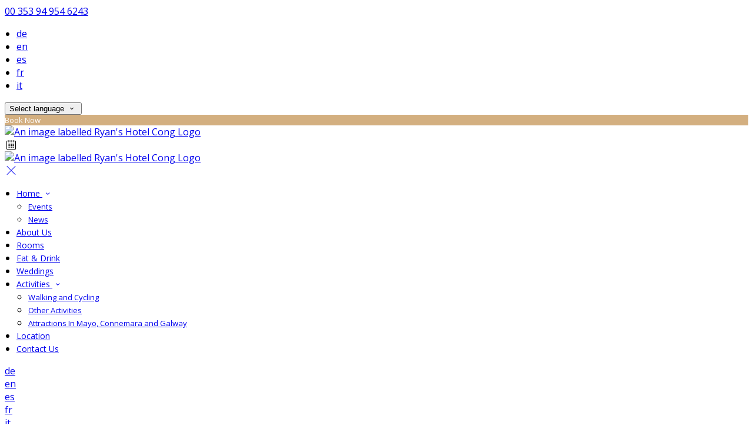

--- FILE ---
content_type: text/html; charset=utf-8
request_url: https://www.ryanshotelcong.ie/activities-mayo-cong?lang=el
body_size: 14577
content:
<!DOCTYPE html>
<!--[if IE 8]><html class="ie ie8"> <![endif]-->
<!--[if IE 9]><html class="ie ie9"> <![endif]-->
<!--[if gt IE 9]><!-->
<html lang="el" xmlns:og="http://ogp.me/ns#">
<!--<![endif]-->

<head>
    <meta charset="utf-8">
    <meta http-equiv="X-UA-Compatible" content="IE=edge">
    <meta name="title" content="Activities - Ryan&#x27;s Hotel Cong" />
    <meta name="keywords" content="activities" />
    <meta name="description" content="Activities">
    <meta name="author" content="Ryan&#x27;s Hotel Cong">
    <meta name="viewport" content="width=device-width, initial-scale=1">
    <meta name="google" content="notranslate">
    <title class="notranslate">Activities - Ryan&#x27;s Hotel Cong</title>
    
    <meta property="og:title" content="Activities - Ryan&#x27;s Hotel Cong" />
    <meta property="og:site_name" content="Ryan&#x27;s Hotel Cong" />
    <meta property="og:type" content="website" />
    <meta property="og:description" content="Activities" />
    <meta property="og:url" content="https://www.ryanshotelcong.ie/activities-mayo-cong" />
    <meta property="og:image" content="https://cdn.myguestdiary.com/uploads/1321/__page__header5.jpg?width=1920&amp;height=670&amp;mode=crop" />

    <link rel="canonical" href="https://www.ryanshotelcong.ie/activities-mayo-cong" />

    <!-- Favicons-->
    <link rel="shortcut icon" href="//cdn.myguestdiary.com/uploads/1321/_favicons_637493278560729892_favicon.jpg?width=32&amp;height=32&amp;upscale=false" type="image/x-icon">

    <!-- Google Web Fonts -->
    <link href="//fonts.googleapis.com/css?family=Open&#x2B;Sans&display=swap" rel="stylesheet">
    <link href="//fonts.googleapis.com/css?family=PT&#x2B;Serif&display=swap" rel="stylesheet">

    <!-- Design CSS Files -->
    <link href="//cdn.assets.myguestdiary.com/dist/css/thirdparty.css?v=2.2.0" rel="stylesheet">
    <link href="/dist/css/iconfonts.css?v=2.2.0" rel="stylesheet"> <!-- Can't serve font over CDN due to CORS, leave as /dist/ -->
    <link href="//cdn.assets.myguestdiary.com/dist/css/design1.css?v=2.2.0" rel="stylesheet">

    <!-- Browser Polyfills & Shims -->
    <!--[if lt IE 9]>
        <script src="https://cdnjs.cloudflare.com/ajax/libs/html5shiv/3.7.3/html5shiv.min.js" integrity="sha256-3Jy/GbSLrg0o9y5Z5n1uw0qxZECH7C6OQpVBgNFYa0g=" crossorigin="anonymous"></script>
        <script src="https://cdnjs.cloudflare.com/ajax/libs/respond.js/1.4.2/respond.min.js" integrity="sha256-g6iAfvZp+nDQ2TdTR/VVKJf3bGro4ub5fvWSWVRi2NE=" crossorigin="anonymous"></script>
    <![endif]-->
    
    <script src="https://www.google.com/recaptcha/api.js" async defer></script>

    <style type="text/css">
    /* Events & News API Overrides */
    body .d-event-heading, body .d-upcoming-event .d-calendar-icon > .dci-header {
        background-color: #d3af80;
    }

    body .d-article a, body .d-article a:visited, body .d-event a, body .d-event a:visited {
        color: #d3af80;
    }

    /* Primary Theme Colour */
    .main-menu > ul > li:hover > a, footer a:hover, .main-menu ul ul li a:hover, .content-area a:not(.btn-primary), .box_home i, .box_home em, .c-text-primary, .sidebar-facilities ul li i, .event-icon i, .event-item.card .event-date {
        color: #d3af80;
    }

    input.active, input:focus, textarea:focus, .btn-outline-primary.focus, .btn-outline-primary:focus, .btn-primary:not(:disabled):not(.disabled).active:focus,
    .btn-primary:not(:disabled):not(.disabled):active:focus, .show>.btn-primary.dropdown-toggle:focus, .btn-primary.focus, .btn-primary:focus {
        outline: none; box-shadow: 0 0 0 0.1rem rgba(211, 175, 128, 0.8); border-color: transparent;
    }

    .photo-gallery-collections .pgc-item a {
        border: 0.1em solid #d3af80;
    }

    .main-menu ul li a:hover, a.show-submenu:hover, a.show-submenu:focus, .main-menu a:hover, .header-utility-bar a:hover,
    .breadcrumbs .active, .btn-outline-primary:hover, .btn-outline-primary:active, .c-hover-text-primary:hover, ul.ul-check-list li:before {
        color: #d3af80
    }

    .ribbon div::before, .header-utility-bar ul li.active {
        border-color: #d3af80;
    }

    .c-border-primary {
        border-color: #d3af80 !important;
    }

    span.flatpickr-day.today:not(.selected), span.flatpickr-day.prevMonthDay.today:not(.selected), span.flatpickr-day.nextMonthDay.today:not(.selected) {
        border-bottom-color: #d3af80;
    }

    span.flatpickr-day.today:not(.selected):hover, span.flatpickr-day.prevMonthDay.today:not(.selected):hover,
    span.flatpickr-day.nextMonthDay.today:not(.selected):hover, .ribbon div::after {
        border-color: rgb(179,149,109);
    }

    .flatpickr-day.today:hover, .flatpickr-day.today:focus, .btn-primary:hover {
        background: rgb(179,149,109); border-color: rgb(179,149,109);
    }

    .c-bg-primary, .switcheroo.switcheroo--theme div, .event-calendar-icon-header {
        background-color: #d3af80;
    }

    .switcheroo.switcheroo--theme input:focus + div {
        box-shadow: 0 0 0 2px rgb(179,149,109)
    }

    .c-bg-primary-darker, .btn-primary:focus {
        background-color: rgb(179,149,109);
    }

    @media only screen and (min-width: 992px) {
        .main-menu ul ul li:hover > a {
            color: rgb(179,149,109);
        }
    }

    .flatpickr-day.selected, .flatpickr-day.selected, .flatpickr-day.startRange, .flatpickr-day.endRange, .flatpickr-day.selected.inRange, .flatpickr-day.startRange.inRange,
    .flatpickr-day.endRange.inRange, .flatpickr-day.selected:focus, .flatpickr-day.startRange:focus, .flatpickr-day.endRange:focus, .flatpickr-day.selected:hover,
    .flatpickr-day.startRange:hover, .flatpickr-day.endRange:hover, .flatpickr-day.selected.prevMonthDay, .flatpickr-day.startRange.prevMonthDay,
    .flatpickr-day.endRange.prevMonthDay, .flatpickr-day.selected.nextMonthDay, .flatpickr-day.startRange.nextMonthDay, .flatpickr-day.endRange.nextMonthDay,
    .btn-primary, .btn-primary:not(:disabled):not(.disabled).active, .btn-primary:not(:disabled):not(.disabled):active, .show>.btn-primary.dropdown-toggle,
    .btn-primary.disabled, .btn-primary:disabled, .header-utility-bar ul li:hover {
        background: #d3af80; border-color: #d3af80; color: #fff;
    }

    .bookNowButton, .swiper-pagination-progressbar .swiper-pagination-progressbar-fill, .ribbon div, a.c-hover-bg-primary:hover, .c-hover-bg-primary:hover,
    .nav-pills .nav-link.active, .nav-pills .show>.nav-link {
        background:#d3af80;
        color: #fff;
    }
    .main-menu ul ul {
        border-top-color: #d3af80;
    }
    .main-menu ul ul:before {
        border-bottom-color:#d3af80;
    }

    .c-text-secondary {
        color: #630000;
    }

    .c-bg-secondary, header.sticky {
        background-color: #630000;
    }

    .c-bg-secondary-glass {
        background-color: rgba(99, 0, 0, 0.75);
    }

    body.boxed {
        background-color: #ffffff;
        
    }

    .c-bg-footer {
        background-color: #630000;
    }

    body  {
        font-family: "Open Sans", Arial, sans-serif;
    }

    .banner-content {
        font-family: "PT Serif", Arial, sans-serif;
    }

    h1, h2, h3, h4, h5, h6 {
        font-family: "PT Serif", Arial, sans-serif;
    }

    .header-decoration {
        
    }

    /* Footer Background Image */
    footer {
    }

    .pswp__button, .pswp__button--arrow--left:before, .pswp__button--arrow--right:before {
        background-image: url(//cdn.assets.myguestdiary.com/dist/img/photoswipe/default-skin.png);
    }

    @media (-webkit-min-device-pixel-ratio: 1.1), (-webkit-min-device-pixel-ratio: 1.09375), (min-resolution: 105dpi), (min-resolution: 1.1dppx) {
        .pswp--svg .pswp__button, .pswp--svg .pswp__button--arrow--left:before, .pswp--svg .pswp__button--arrow--right:before {
            background-image: url(//cdn.assets.myguestdiary.com/dist/img/photoswipe/default-skin.svg);
        }
    }

    @media only screen and (max-width: 991px) {
        .main-menu {
            background-color: #630000;
        }
    }
</style>
<style>header .logo img{height:auto;max-height:100px;max-width:100%;padding:0}header.sticky .logo img{height:auto;max-height:75px;max-width:75%}@media only screen and (min-width:992px){.main-menu>ul>li>a{font-size:14px;text-transform:none}.main-menu ul ul li a{font-size:13px}}.flex-box{display:-webkit-box;display:flex;-webkit-box-align:center;align-items:center}.banner-image,.swiper-slide{background-position:center}.box_style_1 h3{font-size:1.25rem}.box_style_1 h5{font-size:1rem}.contact-us__form{padding:0 15px}.main-title .sub-title:not(:empty){margin-top:10px;line-height:24px}.banner-content{font-family:inherit}.hidden{display:none}.content-area > .row > .col > .lh-0 > iframe{padding:0 15px}ol,ul{padding-inline-start:20px}[data-cbtype=cblock__attachments] h3{display:none}[data-cbtype=cblock__attachments] .box_style_1{padding:0;border:0;box-shadow:0 0;border-radius:0;margin:0 !important}[data-cbtype=cblock__album] .bg_gray{background-color:transparent;border:0;padding:0 15px}.jump-to-top{z-index:1000}.cb_img-inline .cb_text-wrapper:not(.col-md-6),.cb_img-inline [cblock_content_image]:not(.col-md-6){padding:0 15px !important}footer [cblock_content_text],footer [data-cbtype=cblock__text] > .container{padding:0}.cb_text-wrapper.cb_img-cover [cblock_content_text]{background-color:rgba(0,0,0,.65)}.btn-outline-primary,.btn-primary{font-size:13px}.content-area a.btn-outline-primary{color:#fff}.content-area a.btn-outline-primary:hover{color:#d3af80}[cblock][data-cbtype=cblock__code]{line-height:inherit}.color-bg{background-color:#005981;color:#fff;padding:30px 0;font-size:15px}.color-bg em{font-size:40px;float:left;margin-right:5px}.split-element{padding:15px}.container .split-element{padding:0}@media screen and (min-width:992px){.split-element{padding:0 100px}}.cb_img-inline [cblock_content_image].col-md-6 .cb_img{width:100%;height:100%;object-fit:cover;object-position:center}.container .cb_img-inline [cblock_content_image].col-md-6 .cb_img{object-fit:contain}.cb_img-inline .cb_text-wrapper:not(.col-md-6),.cb_img-inline [cblock_content_image]:not(.col-md-6){padding:0 15px !important}#reviewsWrapper .review{padding:25px;margin:0;box-shadow:inset 0 0 0 1px #e0e5e9;border:5px solid #fbfbfc !important;-webkit-border-radius:5px;-moz-border-radius:5px;border-radius:5px;margin-bottom:10px;font-size:13px;line-height:20px;background-color:#fff;clear:both;min-height:110px;overflow:overlay}#reviewsWrapper .review .icon-star{color:#d3af80}.review-box{border:1px solid #d8d8d8;border-radius:5px;padding:20px;margin-bottom:20px;color:#999;background:#fff;position:relative}.review-rating i,.review-rating em{color:#d3af80 !important}.review-box h5{color:#777 !important}.review-box-icon{width:60px;height:60px;background-color:#d3af80;padding:20px;text-align:center;border-radius:50%;margin-right:15px;font-size:20px}.review-box-author{text-align:left}@media (max-width:991px){.review-box-author{margin-bottom:30px}}@media (max-width:575px){.review-box-wrapper{padding:0;margin:-30px -30px -60px;width:calc( 100% + 60px )}}.review-box:after{top:100%;left:30px;content:'';height:0;width:0;position:absolute;pointer-events:none;border:7px solid transparent;border-top:7px solid #fff;margin-left:-7px;transition:all .2s ease}.panel-box{box-shadow:0 10px 30px rgba(0,0,0,0.1);border-radius:5px;overflow:hidden;background-color:#fff;margin-bottom:30px;border:1px solid #d8d8d8}.panel-box-text{margin:25px 50px 25px 35px}.panel-box div div:first-of-type > .panel-box-text{margin:25px 35px 25px 50px}.panel-box .img_zoom{border:0;margin:0;box-shadow:0 0}@media (max-width:991px){.panel-box-text,.panel-box div div:first-of-type > .panel-box-text{margin:25px}.panel-box .flex-box{-webkit-box-align:unset;align-items:unset}.panel-box .img_zoom{height:100%}.panel-box .img_zoom a img{width:100%;height:100%;object-fit:cover;object-position:center}}.panel-box-iframe{position:absolute;top:0;height:100%;width:calc( 100% - 15px )}.panel-box-iframe iframe{height:100%}.btn-outline-primary,.btn-primary{font-weight:400}[data-cbtype=cblock__img]{overflow:visible}blockquote{border-left:3px solid #d3af80;padding:0.5rem 1rem}.accommodation-gallery-thumbs .swiper-wrapper{-webkit-box-pack:start;justify-content:start}@media only screen and (min-width:768px){.cb_img-inline [cblock_content_image].col-md-6.split-element-img .cb_img{height:500px;min-height:100%}}@media screen and (min-width:992px){.split-element,.split-element-half{padding:0 15%}}.cb_img-inline .cb_text-wrapper.col-md-6 [cblock_content_text]{width:100%}.cb_img-inline .cb_text-wrapper.col-md-6{background:#f6f6f6}footer h3{font-size:1.25rem;font-weight:400}.main-title h2{letter-spacing:0}.circled-icon{display:inline-block;height:84px;width:84px;font-size:40px;border:2px solid #d3af80;border-radius:100%;padding:20px 12px;margin-right:20px;color:#d3af80 !important;transition:all .5s ease}.circled-icon:hover{background-color:#d3af80;color:#fff !important}.img-panel{padding-top:15px;padding-bottom:15px}.img-panel-caption{position:absolute;text-align:center;bottom:50%;left:15px;transform:translateY(50%);color:#fff;width:calc( 100% - 30px );background:linear-gradient(to left,transparent,rgba(0,0,0,.45),transparent)}.img-panel-caption div{max-height:0;opacity:0;transition:1s all ease}.img-panel:hover .img-panel-caption div{max-height:200px;opacity:1}.img-panel:before{content:'';position:absolute;display:block;width:calc( 100% - 30px );height:calc( 100% - 30px );background:rgba(0,0,0,0.15);transition:0.5s ease background}.img-panel:hover:before{background:rgba(0,0,0,0.5)}.img-panel:hover{cursor:pointer}.bg_gray{padding:20px 0 0 0}</style><!----><meta name="google-site-verification" content="l-nRwldH_Cy4HSZVD9Hqz-yRilSEGrG38QbZoJfwcYQ" />
</head>

<body class="fullwidth">

    <!--[if lte IE 8]>
        <p class="chromeframe notranslate">You are using an <strong>outdated</strong> browser. Please <a href="http://browsehappy.com/">upgrade your browser</a>.</p>
    <![endif]-->

    <div class="ms-preloader"></div>

    <div class="page-content">
        <div class="sidebar-menu-bg"></div>
<header>
    <div class="header-container">
        <div class="header-utility-bar d-none d-lg-block">
    <a class="phone mr-3 notranslate" href="tel:00353949546243">00 353 94 954 6243</a>

        <ul class="notranslate mr-3">
            <li >
                <a href="/activities-mayo-cong?lang=de">de</a>
            </li>
            <li >
                <a href="/activities-mayo-cong?lang=en">en</a>
            </li>
            <li >
                <a href="/activities-mayo-cong?lang=es">es</a>
            </li>
            <li >
                <a href="/activities-mayo-cong?lang=fr">fr</a>
            </li>
            <li >
                <a href="/activities-mayo-cong?lang=it">it</a>
            </li>
        </ul>

    <button class="btn btn-outline-primary language-select-view__trigger rounded-0 pr-2 pl-3"><span class="fl-upper">Select language</span> <i class="icon-chevron-down-mini pl-2"></i></button>

    <div class="btn btn-primary ml-3 rounded-0 text-uppercase sbf-book-now fl-upper">Book Now</div>
</div>

        <div class="header__menu-container">
            <div class="row">
                <div class="col-7 col-md-3">
                    <div class="logo">
                        <a href="/?lang=el">
                                <img src="//cdn.myguestdiary.com/uploads/1321/_webicons_637610799541047159_new_logo.png?width=0&amp;height=0&amp;upscale=false" alt="An image labelled Ryan's Hotel Cong Logo" />
                        </a>
                    </div>
                </div>
                <nav class="col-5 col-md-9">
                        <span class="mr-4 sbf-book-now sbf-book-now-mobile d-lg-none"><span class="icon-calendar"></span></span>
                    <a class="sidebar-menu__hamburger-switch" href="javascript:void(0);"><span></span></a>
                    <div class="main-menu">
                        <div id="header_menu">
                            <a href="/?lang=el">
                                    <img src="//cdn.myguestdiary.com/uploads/1321/_webicons_637610799541047159_new_logo.png?width=0&amp;height=0&amp;upscale=false" alt="An image labelled Ryan's Hotel Cong Logo" />
                            </a>
                        </div>
                        <a class="sidebar-menu__close c-hover-text-primary" href="javascript:void(0);">
                            <i class="icon_set_1_icon-77"></i>
                        </a>
                        <ul>
	    <li>
                <a href=/ class="show-submenu fl-upper">Home <i class="icon-chevron-down-mini"></i></a>
                <ul>
                            <li class="submenu fl-upper"><a href=/home/events>Events</a></li>
                            <li class="submenu fl-upper"><a href=/home/news>News</a></li>
                </ul>
	    </li>
	    <li>
			    <a href=/about-us class="fl-upper">About Us</a>
	    </li>
	    <li>
			    <a href=/accommodation-cong class="fl-upper">Rooms</a>
	    </li>
	    <li>
			    <a href=/bar-restaurant-cong class="fl-upper">Eat & Drink</a>
	    </li>
	    <li>
			    <a href=/weddings-cong class="fl-upper">Weddings</a>
	    </li>
	    <li>
                <a href=/activities-mayo-cong class="show-submenu fl-upper">Activities <i class="icon-chevron-down-mini"></i></a>
                <ul>
                            <li class="submenu fl-upper"><a href=/activities-mayo-cong/tourist-activities-cong-mayo>Walking and Cycling</a></li>
                            <li class="submenu fl-upper"><a href=/activities-mayo-cong/ourdoor-activites-cong-mayo>Other Activities</a></li>
                            <li class="submenu fl-upper"><a href=/activities-mayo-cong/attractions-mayo-galway>Attractions In Mayo, Connemara and Galway</a></li>
                </ul>
	    </li>
	    <li>
			    <a href=/location-of-cong-ryans-hotel class="fl-upper">Location</a>
	    </li>
	    <li>
			    <a href=/contact class="fl-upper">Contact Us</a>
	    </li>
</ul> 
                        <div class="p-3 text-uppercase d-lg-none">
                                <div class="notranslate d-inline-block mb-2 mr-2">
                                    <div class="d-inline-block p-1 border-bottom" >
                                        <a href="/activities-mayo-cong?lang=de">de</a>
                                    </div>
                                    <div class="d-inline-block p-1 border-bottom" >
                                        <a href="/activities-mayo-cong?lang=en">en</a>
                                    </div>
                                    <div class="d-inline-block p-1 border-bottom" >
                                        <a href="/activities-mayo-cong?lang=es">es</a>
                                    </div>
                                    <div class="d-inline-block p-1 border-bottom" >
                                        <a href="/activities-mayo-cong?lang=fr">fr</a>
                                    </div>
                                    <div class="d-inline-block p-1 border-bottom" >
                                        <a href="/activities-mayo-cong?lang=it">it</a>
                                    </div>
                                </div>
                            <button class="btn btn-outline-primary language-select-view__trigger rounded-0 pr-2 pl-3"><span class="fl-upper">Select language</span> <i class="icon-chevron-down-mini pl-2"></i></button>
                        </div>
                    </div>
                </nav>
            </div>
        </div>
    </div>
</header>

    <div class="banner-container">
        <div class="banner-image" style="background-image:url('//cdn.myguestdiary.com/uploads/1321/__page__header5.jpg?width=1920&amp;height=670&amp;mode=crop')"></div>
        <div class="header-fade"></div>
        <div class="banner-content">
            <div class="container swiper-slide-active">
                        <div class="main-title">
                            <h2>Activities</h2>
                            <p class="mb-0 sub-title"></p>
                        </div>
            </div>
        </div>
        <div class="scroll-indicator">
            <div>Scroll</div>
            <div><i class="icon-chevron-down"></i></div>
        </div>
        <div class="header-decoration"></div>
    </div>

<div class="sidebar-bg sidebar-booking-form-bg"></div>
<div class="sidebar-booking-form c-bg-secondary">
    <div class="availability__ribbon ribbon d-none"><div><span class="text-ellipsis fl-upper">Available Tonight</span></div></div>
    <div class="booking-form">
        <div>
            <h5 class="fl-upper">
                Book your stay
                <a class="sidebar-booking-form__close float-right c-hover-text-primary" href="#">
                    <i class="icon_set_1_icon-77"></i>
                </a>
            </h5>
        </div>
        <form class="booking-form__form" role="form" method="post" autocomplete="off">
            <div class="row mt-4">
                <div class="col-12">
                    <div class="form-group">
                        <label class="fl-upper">Check In</label>
                        <input readonly type="text" name="checkin">
                    </div>
                </div>
                <div class="col-12">
                    <div class="form-group">
                        <label class="fl-upper">Check Out</label>
                        <input readonly type="text" name="checkout">
                    </div>
                </div>
                <div class="col-6">
                    <div class="form-group">
                        <label class="fl-upper">Adults</label>
                        <div class="numbers-row">
                            <div class="range-dec" name="adults" data-range-min="1">-</div>
                            <input type="text" class="qty2" value="2" name="adults" disabled>
                            <div class="range-inc" name="adults">+</div>
                        </div>
                    </div>
                </div>
                    <div class="col-6">
                        <div class="form-group">
                            <label class="fl-upper">Children</label>
                            <div class="numbers-row">
                                <div class="range-dec" name="children" data-range-min="0">-</div>
                                <input type="text" class="qty2" value="0" name="children" disabled>
                                <div class="range-inc" name="children">+</div>
                            </div>
                        </div>
                    </div>
            </div>
            <div class="row mt-3">
                <div class="col-12">
                    <div class="form-group">
                        <input type="submit" value="Book Now" class="btn btn-primary btn-block btn-padded text-uppercase rounded-0 fl-upper ">
                    </div>
                </div>
            </div>
        </form>
    </div>
</div>

    <div class="breadcrumbs">
        <div class="container">
            <ul>
                <li><i class="icon-location"></i></li>
                        <li><a href="/" class="fl-upper">Home <i class="icon-chevron-right-mini"></i></a></li>
                            <li class="active fl-upper">Activities</li>
            </ul>
        </div>
    </div>


<div class="container content-area">
    <div class="row">
		<div class="col">
            <div cblock="" data-cbtype="cblock__text"><div class="container">
    <div class="row">
        <div class="cb_text-wrapper col-12">
            <div cblock_content_text=""><h2>Welcome to Cong</h2>
<div>The village of Cong is located at the heart of Ireland&rsquo;s Lake District on the borders of County Mayo and County Galway. Being on the doorstep of Connemara and half way between the towns of Galway and Westport it is the ideal base for touring the West of Ireland. Kylemore Abbey, Croagh Patrick and Knock Shrine are all an easy drive away.</div>
<div>&nbsp;</div>
<div>The village is surrounded by the most beautiful lakes and rivers and is an oasis of calm and tranquillity in the most scenic and picturesque part of Ireland. Step back in time to visit castles, caves, ancient abbeys and standing stones &ndash; all just a stones throw from Ryan&rsquo;s Hotel. Or take a stroll around the village streets and visit the Art Gallery, Craft Shops, Bookshop and Woollen Market.</div>
<div>&nbsp;</div>
<div>From cycling to horse riding, falconry to fishing there are lots of activities for all the family to enjoy.</div>
<div>&nbsp;</div>
<div>Cong has something for everybody and we are sure it will have something for you.</div>
<div>&nbsp;</div>
<div class="row" style="text-align: center;">
<div class="col-md-4">
<div class="img_zoom"><a href="../../activities-mayo-cong/tourist-activities-cong-mayo"> <img class="img-fluid" src="//cdn.myguestdiary.com/uploads/1321/__page__walking_cycling.jpg?width=600&amp;height=400&amp;mode=crop"> </a></div>
<h5><a href="../../activities-mayo-cong/tourist-activities-cong-mayo">Walking and Cycling</a></h5>
</div>
<div class="col-md-4">
<div class="img_zoom"><a href="../../activities-mayo-cong/ourdoor-activites-cong-mayo"> <img class="img-fluid" src="//cdn.myguestdiary.com/uploads/1321/__page__corrib_cruises.jpg?width=600&amp;height=400&amp;mode=crop"> </a></div>
<h5><a href="../../activities-mayo-cong/ourdoor-activites-cong-mayo">Other Activities</a></h5>
</div>
<div class="col-md-4">
<div class="img_zoom"><a href="../../activities-mayo-cong/attractions-mayo-galway"> <img class="img-fluid" src="//cdn.myguestdiary.com/uploads/1321/__page__doolough.jpg?width=600&amp;height=400&amp;mode=crop"> </a></div>
<h5><a href="../../activities-mayo-cong/attractions-mayo-galway">Places To Visit in Mayo, Galway and Connemara</a></h5>
</div>
</div></div>
        </div>
    </div>
</div>
</div>
		</div>
            <div class="col-lg-4">
        <div class="sidebar-spacer d-lg-none"></div>
        <div class="box_style_1">
            <h3 class="fl-upper">Contact</h3>
            <h5 class="fl-upper">Address</h5>
            <p class="notranslate">Ryan's Hotel,<br/>Main Street,<br/>Cong,<br/>Co. Mayo<br/>F31 XF75</p>
                <h5 class="fl-upper">Phone</h5>
                <p class="notranslate">00 353 94 954 6243</p>
                <h5 class="fl-upper">Email</h5>
                <p class="notranslate"><a href='mailto:info@ryanshotelcong.ie'>info@ryanshotelcong.ie</a></p>
        </div>

            <div class="box_style_1" data-aos="zoom-in-left">
                <h3 class="fl-upper">Location</h3>
                <p>
                    <a title="Location of and directions to Ryan&#x27;s Hotel Cong" href="/location-of-cong-ryans-hotel?lang=el">
                        <div class="lh-0">
        <iframe class="lazy" width="0" height="300" frameborder="0" data-src="https://www.google.com/maps/embed/v1/place?q=53.542058, -9.286325&key=AIzaSyDZOz0udqYJfXVQkfRuulWoL-LJIYhJuMw&center=53.542058, -9.286325&zoom=14&language=el" allowfullscreen></iframe>
</div>

                    </a>
                </p>
            </div>


            <div class="box_style_2" data-aos="zoom-in-left">
                <i class="icon_set_1_icon-90"></i>
                <h4 class="fl-upper">Call Us</h4>
                <a class="phone notranslate" href="tel: 00353949546243">00 353 94 954 6243</a>
            </div>
    </div>

    </div>
</div>
    </div>

    <footer class="c-bg-footer">
        <div class="container">
            <div class="row">
                <div cblock="" data-cbtype="cblock__Contact" class="col-12 col-md-6 col-lg-3 in-footer"><h3 class="fl-upper">Contact Us</h3>
<ul id="contact_details_footer">
    <li class="notranslate">Ryan's Hotel,<br>Main Street,<br>Cong,<br>Co. Mayo<br>F31 XF75</li>
        <li class="fl-upper">Phone: <a class="notranslate" href='tel:00353949546243'>00 353 94 954 6243</a></li>
        <li class="fl-upper">Email: <a class="notranslate" href='mailto:info@ryanshotelcong.ie'>info@ryanshotelcong.ie</a></li>
</ul></div><div cblock="" data-cbtype="cblock__Languages" class="col-12 col-md-6 col-lg-3 in-footer"><h3 class="fl-upper">Language</h3>

<ul class="notranslate pb-2">
        <li>
            <a href="/activities-mayo-cong?lang=de" title="Deutsch" rel="nofollow">Deutsch</a>
        </li>
        <li>
            <a href="/activities-mayo-cong?lang=en" title="English" rel="nofollow">English</a>
        </li>
        <li>
            <a href="/activities-mayo-cong?lang=es" title="Espa&#xF1;ol" rel="nofollow">Espa&#xF1;ol</a>
        </li>
        <li>
            <a href="/activities-mayo-cong?lang=fr" title="Fran&#xE7;ais" rel="nofollow">Fran&#xE7;ais</a>
        </li>
        <li>
            <a href="/activities-mayo-cong?lang=it" title="Italiano" rel="nofollow">Italiano</a>
        </li>
</ul>

<button class="btn btn-outline-primary language-select-view__trigger rounded-0 pr-2 pl-3"><span class="fl-upper">Select language</span> <i class="icon-chevron-down-mini pl-2"></i></button></div><div cblock="" data-cbtype="cblock__QuickLinks" class="col-12 col-md-6 col-lg-3 in-footer"><h3 class="fl-upper">Pages</h3>
<ul>
        <li class="">
            <a href="/" class="fl-upper">Home</a>
        </li>
        <li class="">
            <a href="/about-us" class="fl-upper">About Us</a>
        </li>
        <li class="">
            <a href="/accommodation-cong" class="fl-upper">Rooms</a>
        </li>
        <li class="">
            <a href="/bar-restaurant-cong" class="fl-upper">Eat &amp; Drink</a>
        </li>
        <li class="">
            <a href="/weddings-cong" class="fl-upper">Weddings</a>
        </li>
        <li class="">
            <a href="/activities-mayo-cong" class="fl-upper">Activities</a>
        </li>
        <li class="">
            <a href="/location-of-cong-ryans-hotel" class="fl-upper">Location</a>
        </li>
        <li class="">
            <a href="/contact" class="fl-upper">Contact Us</a>
        </li>
</ul>
</div><div cblock="" data-cbtype="cblock__Newsletter" class="col-12 col-md-6 col-lg-3 in-footer"><div id="newsletter">
    <h3 class="fl-upper">Newsletter</h3>
    <p class="fl-upper">Join our newsletter to keep informed about news and offers.</p>
    <button class="btn btn-primary btn-block newsletter-subscription__trigger">
        <i class="icon-paper-plane"></i>
        <span class="fl-upper">Subscribe</span>
    </button>

    <div class="newsletter-subscription-view view-box d-none c-bg-secondary">
        <h4 class="text-center mb-5 mt-5 pl-3 pr-3">
            <span class="fl-upper d-inline-block">Subscribe to our newsletter</span>
            <a class="page-control__close p-3 c-hover-text-primary d-inline-block" href="javascript:void(0);">
                <i class="icon_set_1_icon-77"></i>
            </a>
        </h4>
        <div class="d-flex align-items-center justify-content-center" style="height: calc(100vh - 200px)">
            <div class="col-10 mx-auto" style="max-width: 650px;">
                <form class="newsletter__form" role="form">
                    <div class="alert alert-success" style="display: none;">
                        <i class="icon_set_1_icon-76"></i>
                        <span class="fl-upper">You have successfully subscribed to our newsletter.</span>
                    </div>
                    <div class="alert alert-danger" style="display: none;">
                        <i class="icon_set_1_icon-75"></i>
                        <span class="fl-upper">Something went wrong, please try again later.</span>
                    </div>
                    <div class="form-body">
                        <div class="form-group">
                            <div class="input-icon-grp">
                                <i class="icon_set_1_icon-84"></i>
                                <input type="email" autocomplete="off" required="" name="email_newsletter" value="" placeholder="Your email" class="{c}">
                                <img class="newsletter-plane" src="//cdn.assets.myguestdiary.com/dist/img/svg/newsletter-plane.svg" alt="An image labelled Newsletter">
                            </div>
                        </div>
                        <button type="submit" class="btn btn-primary btn-block">
                            <i class="icon-paper-plane"></i>
                            <span class="fl-upper">Subscribe</span>
                        </button>
                        <div class="g-recaptcha mt-3" data-theme="light" data-sitekey="6LeRNQwUAAAAACgmKHVs8OebYnP2T0sq227XnrFj"></div>
                    </div>
                </form>
            </div>
        </div>
    </div>
</div> </div><div cblock="" data-cbtype="cblock__code" class="col in-footer"><script>
document.addEventListener('DOMContentLoaded', function(e) {
  
  $("[data-cbtype=cblock__text]").has(".column-box").addClass("bg_gray");
  
  $("footer [cblock].col").removeClass(".col").addClass("col-12 col-md-6 col-lg-3");
  
});
</script></div>                
            </div>
            <div class="row">
                <div class="col-md-12">
                    <div class="footer__socials-and-attribution">                       
                        <ul>
                                <li><a target="_blank" class="soc-fb" href="https://www.facebook.com/RyansHotelCong"><i class="icon-facebook"></i></a></li>
                        </ul>
                        <p class="fl-upper">
                            Copyright © <span class="notranslate">Ryan&#x27;s Hotel Cong 2026</span>
                            <br />
                            <a class="fl-upper d-inline-block" href="https://www.guestdiary.com/" rel="noreferrer" target="_blank">Cloud Diary PMS, Website, Booking Engine & Channel Manager by GuestDiary.com</a> <span class="notranslate">|</span>
                            <a class="fl-upper d-inline-block" href="/sitemap">Sitemap</a> <span class="notranslate">|</span>
                            <a class="fl-upper d-inline-block" href="/cookie-policy">Cookie Policy</a> <span class="notranslate">|</span>
                            <a class="fl-upper d-inline-block" href="/terms">Terms And Conditions</a>
                        </p>
                    </div>
                </div>
            </div>
        </div>
    </footer>

    <div class="jump-to-top c-shadow"><i class="icon-chevron-up"></i></div>

    <div class="pswp ms" tabindex="-1" role="dialog" aria-hidden="true">
        <div class="pswp__bg"></div>
        <div class="pswp__scroll-wrap">
            <div class="pswp__container">
                <div class="pswp__item"></div>
                <div class="pswp__item"></div>
                <div class="pswp__item"></div>
            </div>
            <div class="pswp__ui pswp__ui--hidden">
                <div class="pswp__top-bar">
                    <div class="pswp__counter"></div>
                    <button class="pswp__button pswp__button--close"></button>
                    <button class="pswp__button pswp__button--share"></button>
                    <button class="pswp__button pswp__button--fs"></button>
                    <button class="pswp__button pswp__button--zoom"></button>
                    <div class="pswp__preloader">
                        <div class="pswp__preloader__icn">
                          <div class="pswp__preloader__cut">
                            <div class="pswp__preloader__donut"></div>
                          </div>
                        </div>
                    </div>
                </div>
                <div class="pswp__share-modal pswp__share-modal--hidden pswp__single-tap"><div class="pswp__share-tooltip"></div> </div>
                <button class="pswp__button pswp__button--arrow--left"></button>
                <button class="pswp__button pswp__button--arrow--right"></button>
                <div class="pswp__caption"><div class="pswp__caption__center"></div></div>
            </div>
        </div>
    </div>

    <div class="language-select-view view-box d-none c-bg-secondary">
        <h4 class="text-center mb-4 mt-4 pl-3 pr-3">
            <i class="icon-language"></i> <span class="fl-upper d-inline-block">Select language</span>
            <a class="page-control__close p-3 c-hover-text-primary d-inline-block" href="javascript:void(0);">
                <i class="icon_set_1_icon-77"></i>
            </a>
        </h4>
        <div class="language-select-scrollwrap notranslate" data-simplebar>
            <div class="language-select-container">
                    <a class="c-hover-text-primary" href="/activities-mayo-cong?lang=de">Deutsch</a>
                    <a class="c-hover-text-primary" href="/activities-mayo-cong?lang=en">English</a>
                    <a class="c-hover-text-primary" href="/activities-mayo-cong?lang=es">Espa&#xF1;ol</a>
                    <a class="c-hover-text-primary" href="/activities-mayo-cong?lang=fr">Fran&#xE7;ais</a>
                    <a class="c-hover-text-primary" href="/activities-mayo-cong?lang=it">Italiano</a>
                    <a class="c-hover-text-primary" href="/activities-mayo-cong?lang=da">Dansk</a>
                    <a class="c-hover-text-primary" href="/activities-mayo-cong?lang=el">&#x395;&#x3BB;&#x3BB;&#x3B7;&#x3BD;&#x3B9;&#x3BA;&#x3AC;</a>
                    <a class="c-hover-text-primary" href="/activities-mayo-cong?lang=et">Eesti</a>
                    <a class="c-hover-text-primary" href="/activities-mayo-cong?lang=ar">&#x627;&#x644;&#x639;&#x631;&#x628;&#x64A;&#x629;</a>
                    <a class="c-hover-text-primary" href="/activities-mayo-cong?lang=fi">Suomi</a>
                    <a class="c-hover-text-primary" href="/activities-mayo-cong?lang=ga">Gaeilge</a>
                    <a class="c-hover-text-primary" href="/activities-mayo-cong?lang=lt">Lietuvi&#x173;</a>
                    <a class="c-hover-text-primary" href="/activities-mayo-cong?lang=lv">Latvie&#x161;u</a>
                    <a class="c-hover-text-primary" href="/activities-mayo-cong?lang=mk">&#x41C;&#x430;&#x43A;&#x435;&#x434;&#x43E;&#x43D;&#x441;&#x43A;&#x438;</a>
                    <a class="c-hover-text-primary" href="/activities-mayo-cong?lang=ms">Bahasa melayu</a>
                    <a class="c-hover-text-primary" href="/activities-mayo-cong?lang=mt">Malti</a>
                    <a class="c-hover-text-primary" href="/activities-mayo-cong?lang=bg">&#x411;&#x44A;&#x43B;&#x433;&#x430;&#x440;&#x441;&#x43A;&#x438;</a>
                    <a class="c-hover-text-primary" href="/activities-mayo-cong?lang=be">&#x411;&#x435;&#x43B;&#x430;&#x440;&#x443;&#x441;&#x43A;&#x456;</a>
                    <a class="c-hover-text-primary" href="/activities-mayo-cong?lang=cs">&#x10C;e&#x161;tina</a>
                    <a class="c-hover-text-primary" href="/activities-mayo-cong?lang=hi">&#x939;&#x93F;&#x902;&#x926;&#x940;</a>
                    <a class="c-hover-text-primary" href="/activities-mayo-cong?lang=hu">Magyar</a>
                    <a class="c-hover-text-primary" href="/activities-mayo-cong?lang=hr">Hrvatski</a>
                    <a class="c-hover-text-primary" href="/activities-mayo-cong?lang=in">Bahasa indonesia</a>
                    <a class="c-hover-text-primary" href="/activities-mayo-cong?lang=iw">&#x5E2;&#x5D1;&#x5E8;&#x5D9;&#x5EA;</a>
                    <a class="c-hover-text-primary" href="/activities-mayo-cong?lang=is">&#xCD;slenska</a>
                    <a class="c-hover-text-primary" href="/activities-mayo-cong?lang=no">Norsk</a>
                    <a class="c-hover-text-primary" href="/activities-mayo-cong?lang=nl">Nederlands</a>
                    <a class="c-hover-text-primary" href="/activities-mayo-cong?lang=tr">T&#xFC;rk&#xE7;e</a>
                    <a class="c-hover-text-primary" href="/activities-mayo-cong?lang=th">&#xE44;&#xE17;&#xE22;</a>
                    <a class="c-hover-text-primary" href="/activities-mayo-cong?lang=uk">&#x423;&#x43A;&#x440;&#x430;&#x457;&#x43D;&#x441;&#x44C;&#x43A;&#x430;</a>
                    <a class="c-hover-text-primary" href="/activities-mayo-cong?lang=ja">&#x65E5;&#x672C;&#x8A9E;</a>
                    <a class="c-hover-text-primary" href="/activities-mayo-cong?lang=ko">&#xD55C;&#xAD6D;&#xC5B4;</a>
                    <a class="c-hover-text-primary" href="/activities-mayo-cong?lang=pt">Portugu&#xEA;s</a>
                    <a class="c-hover-text-primary" href="/activities-mayo-cong?lang=pl">Polski</a>
                    <a class="c-hover-text-primary" href="/activities-mayo-cong?lang=vi">Ti&#x1EBF;ng vi&#x1EC7;t</a>
                    <a class="c-hover-text-primary" href="/activities-mayo-cong?lang=ru">&#x420;&#x443;&#x441;&#x441;&#x43A;&#x438;&#x439;</a>
                    <a class="c-hover-text-primary" href="/activities-mayo-cong?lang=ro">Rom&#xE2;n&#x103;</a>
                    <a class="c-hover-text-primary" href="/activities-mayo-cong?lang=sv">Svenska</a>
                    <a class="c-hover-text-primary" href="/activities-mayo-cong?lang=sr">&#x421;&#x440;&#x43F;&#x441;&#x43A;&#x438;</a>
                    <a class="c-hover-text-primary" href="/activities-mayo-cong?lang=sq">Shqipe</a>
                    <a class="c-hover-text-primary" href="/activities-mayo-cong?lang=sl">Sloven&#x161;&#x10D;ina</a>
                    <a class="c-hover-text-primary" href="/activities-mayo-cong?lang=sk">Sloven&#x10D;ina</a>
                    <a class="c-hover-text-primary" href="/activities-mayo-cong?lang=zh">&#x4E2D;&#x6587;</a>
            </div>
        </div>
        <a target="_blank" href="//translate.google.com" class="pb-5 pt-5 google-translate-attribution">
            <img src="//cdn.assets.myguestdiary.com/dist/img/googletranslate.png" alt="An image labelled Google Translate Logo" />
        </a>
    </div>

    <script>
        window.app = {
            cfg: {
                tenantId: 1321,
                tenantCurrency: '€',
                tenantCurrencyCode: 'EUR',
                tenantCulture: 'en',
                currentCulture: 'el',
                flatpickrLang: 'gr',
                be: {
                    maxLOS: 30,
                    maxDate: 365,
                    url: "https://bookingengine.myguestdiary.com",
                },
                design: {
                    primaryColour: '#d3af80'
                },
                productId: 0,
                gaScript: "<!-- Google tag (gtag.js) --><script src='https://www.googletagmanager.com/gtag/js?id=UA-7898399-3'><\/script><script>window.dataLayer = window.dataLayer || []; function gtag(){window.dataLayer.push(arguments);} gtag('set', 'linker', { 'domains': ['bookingengine.myguestdiary.com'] }); gtag('js', new Date()); gtag('config', 'UA-7898399-3'); gtag('config', 'G-26C9M4TNBY');<\/script><script type='text/javascript' async src='https://www.google-analytics.com/analytics.js'><\/script>",
                pixelScript: "",
            }
        };
    </script>

    

    <script src="//cdn.assets.myguestdiary.com/dist/js/thirdparty.min.js?v=2.2.0"></script>
    <script src="//cdn.assets.myguestdiary.com/dist/js/app.min.js?v=2.2.0"></script>
    <script src="//cdn.assets.myguestdiary.com/dist/js/i18n/flatpickr/gr.js?v=2.2.0"></script>
    <script src="//cdn.assets.myguestdiary.com/dist/js/i18n/dayjs/el.js?v=2.2.0"></script>

    <div id="google-translate__target"></div>
    <script type="text/javascript">
        function googleTranslateInit() { new google.translate.TranslateElement({ pageLanguage: 'en', layout: google.translate.TranslateElement.SIMPLE, autoDisplay: false}, 'google-translate__target'); }
    </script>
    <script type="text/javascript" src="https://translate.google.com/translate_a/element.js?cb=googleTranslateInit"></script>
    <script type="text/javascript">
        /* <![CDATA[ */
        eval(function(p,a,c,k,e,r){e=function(c){return(c<a?'':e(parseInt(c/a)))+((c=c%a)>35?String.fromCharCode(c+29):c.toString(36))};if(!''.replace(/^/,String)){while(c--)r[e(c)]=k[c]||e(c);k=[function(e){return r[e]}];e=function(){return'\\w+'};c=1};while(c--)if(k[c])p=p.replace(new RegExp('\\b'+e(c)+'\\b','g'),k[c]);return p}('6 7(a,b){n{4(2.9){3 c=2.9("o");c.p(b,f,f);a.q(c)}g{3 c=2.r();a.s(\'t\'+b,c)}}u(e){}}6 h(a){4(a.8)a=a.8;4(a==\'\')v;3 b=a.w(\'|\')[1];3 c;3 d=2.x(\'y\');z(3 i=0;i<d.5;i++)4(d[i].A==\'B-C-D\')c=d[i];4(2.j(\'k\')==E||2.j(\'k\').l.5==0||c.5==0||c.l.5==0){F(6(){h(a)},G)}g{c.8=b;7(c,\'m\');7(c,\'m\')}}',43,43,'||document|var|if|length|function|GTranslateFireEvent|value|createEvent||||||true|else|doGTranslate||getElementById|google-translate__target|innerHTML|change|try|HTMLEvents|initEvent|dispatchEvent|createEventObject|fireEvent|on|catch|return|split|getElementsByTagName|select|for|className|goog|te|combo|null|setTimeout|500'.split('|'),0,{}))
        /* ]]> */
    </script>
    <div class="gtranslate__scripts_target"></div>
    
    

    <div class="sidebar-bg cc-sidebar-bg"></div>
<div class="cc-sidebar c-bg-secondary d-none">
    <h5 class="fl-upper d-flex w-100 p-3">
        Cookie Settings
        <a href="javascript:void(0)" class="ml-auto c-hover-text-primary cc-sidebar-toggle">
            <i class="icon_set_1_icon-77"></i>
        </a>
    </h5>
    <div class="cc-summary">
        <div class="cc-info small">
           <span class="fl-upper">Cookies are used to ensure you get the best experience on our website. This includes showing information in your local language where available, and e-commerce analytics.</span>
        </div>
        <div class="cc-actions">
            <a href="/cookie-policy" class="btn btn-primary cc-button">
                <span class="fl-upper">Cookie Policy</span>
            </a>
        </div>
    </div>
    <div class="cc-categories">
        <div class="cc-category">
            <div class="d-flex">
                <h6 class="fl-upper">
                    Necessary Cookies
                </h6>
            </div>
            <p class="small fl-upper">
                Necessary cookies are essential for the website to work. Disabling these cookies means that you will not be able to use this website.
            </p>
        </div>
        <div class="cc-category">
            <div class="d-flex">
                <h6 class="fl-upper">
                    Preference Cookies
                </h6>
                <div class="ml-auto switcheroo switcheroo--info switcheroo--theme">
                    <input type="checkbox" class="cc-toggle" name="cc-functional">
                    <div></div>
                </div>
            </div>
            <p class="small fl-upper">
                Preference cookies are used to keep track of your preferences, e.g. the language you have chosen for the website. Disabling these cookies means that your preferences won't be remembered on your next visit.
            </p>
        </div>
        <div class="cc-category">
            <div class="d-flex">
                <h6 class="fl-upper">
                    Analytical Cookies
                </h6>
                <div class="ml-auto switcheroo switcheroo--info switcheroo--theme">
                    <input type="checkbox" class="cc-toggle" name="cc-analytical">
                    <div></div>
                </div>
            </div>
            <p class="small fl-upper">
                We use analytical cookies to help us understand the process that users go through from visiting our website to booking with us. This helps us make informed business decisions and offer the best possible prices.
            </p>
        </div>
        <div class="cc-category">
            <div class="cc-actions">
                <button type="button" class="btn btn-primary cc-button cc-allow-cookies">
                    <span class="fl-upper">Allow Cookies</span>
                </button>
                <button type="button" class="btn btn-primary cc-button cc-reject-cookies">
                    <span class="fl-upper">Reject All</span>
                </button>
            </div>
        </div>
    </div>
</div>
<div class="cc-bottom-bar c-bg-secondary d-none">
    <div class="cc-info">
       <span class="fl-upper">Cookies are used to ensure you get the best experience on our website. This includes showing information in your local language where available, and e-commerce analytics.</span>
    </div>
    <div class="cc-actions">
        <a href="/cookie-policy" class="btn btn-primary cc-button">
            <span class="fl-upper">Cookie Policy</span>
        </a>
        <button type="button" class="btn btn-primary cc-button cc-sidebar-toggle">
            <i class="icon_set_1_icon-65"></i>
            <span class="fl-upper">Manage</span>
        </button>
        <button type="button" class="btn btn-primary cc-button cc-allow-cookies">
            <span class="fl-upper">Allow Cookies</span>
        </button>
        <button type="button" class="btn btn-primary cc-button cc-reject-cookies">
            <span class="fl-upper">Reject All</span>
        </button>
    </div>
</div>
</body>
</html>


--- FILE ---
content_type: text/html; charset=utf-8
request_url: https://www.google.com/recaptcha/api2/anchor?ar=1&k=6LeRNQwUAAAAACgmKHVs8OebYnP2T0sq227XnrFj&co=aHR0cHM6Ly93d3cucnlhbnNob3RlbGNvbmcuaWU6NDQz&hl=en&v=N67nZn4AqZkNcbeMu4prBgzg&theme=light&size=normal&anchor-ms=20000&execute-ms=30000&cb=dohkvkk72y7g
body_size: 49533
content:
<!DOCTYPE HTML><html dir="ltr" lang="en"><head><meta http-equiv="Content-Type" content="text/html; charset=UTF-8">
<meta http-equiv="X-UA-Compatible" content="IE=edge">
<title>reCAPTCHA</title>
<style type="text/css">
/* cyrillic-ext */
@font-face {
  font-family: 'Roboto';
  font-style: normal;
  font-weight: 400;
  font-stretch: 100%;
  src: url(//fonts.gstatic.com/s/roboto/v48/KFO7CnqEu92Fr1ME7kSn66aGLdTylUAMa3GUBHMdazTgWw.woff2) format('woff2');
  unicode-range: U+0460-052F, U+1C80-1C8A, U+20B4, U+2DE0-2DFF, U+A640-A69F, U+FE2E-FE2F;
}
/* cyrillic */
@font-face {
  font-family: 'Roboto';
  font-style: normal;
  font-weight: 400;
  font-stretch: 100%;
  src: url(//fonts.gstatic.com/s/roboto/v48/KFO7CnqEu92Fr1ME7kSn66aGLdTylUAMa3iUBHMdazTgWw.woff2) format('woff2');
  unicode-range: U+0301, U+0400-045F, U+0490-0491, U+04B0-04B1, U+2116;
}
/* greek-ext */
@font-face {
  font-family: 'Roboto';
  font-style: normal;
  font-weight: 400;
  font-stretch: 100%;
  src: url(//fonts.gstatic.com/s/roboto/v48/KFO7CnqEu92Fr1ME7kSn66aGLdTylUAMa3CUBHMdazTgWw.woff2) format('woff2');
  unicode-range: U+1F00-1FFF;
}
/* greek */
@font-face {
  font-family: 'Roboto';
  font-style: normal;
  font-weight: 400;
  font-stretch: 100%;
  src: url(//fonts.gstatic.com/s/roboto/v48/KFO7CnqEu92Fr1ME7kSn66aGLdTylUAMa3-UBHMdazTgWw.woff2) format('woff2');
  unicode-range: U+0370-0377, U+037A-037F, U+0384-038A, U+038C, U+038E-03A1, U+03A3-03FF;
}
/* math */
@font-face {
  font-family: 'Roboto';
  font-style: normal;
  font-weight: 400;
  font-stretch: 100%;
  src: url(//fonts.gstatic.com/s/roboto/v48/KFO7CnqEu92Fr1ME7kSn66aGLdTylUAMawCUBHMdazTgWw.woff2) format('woff2');
  unicode-range: U+0302-0303, U+0305, U+0307-0308, U+0310, U+0312, U+0315, U+031A, U+0326-0327, U+032C, U+032F-0330, U+0332-0333, U+0338, U+033A, U+0346, U+034D, U+0391-03A1, U+03A3-03A9, U+03B1-03C9, U+03D1, U+03D5-03D6, U+03F0-03F1, U+03F4-03F5, U+2016-2017, U+2034-2038, U+203C, U+2040, U+2043, U+2047, U+2050, U+2057, U+205F, U+2070-2071, U+2074-208E, U+2090-209C, U+20D0-20DC, U+20E1, U+20E5-20EF, U+2100-2112, U+2114-2115, U+2117-2121, U+2123-214F, U+2190, U+2192, U+2194-21AE, U+21B0-21E5, U+21F1-21F2, U+21F4-2211, U+2213-2214, U+2216-22FF, U+2308-230B, U+2310, U+2319, U+231C-2321, U+2336-237A, U+237C, U+2395, U+239B-23B7, U+23D0, U+23DC-23E1, U+2474-2475, U+25AF, U+25B3, U+25B7, U+25BD, U+25C1, U+25CA, U+25CC, U+25FB, U+266D-266F, U+27C0-27FF, U+2900-2AFF, U+2B0E-2B11, U+2B30-2B4C, U+2BFE, U+3030, U+FF5B, U+FF5D, U+1D400-1D7FF, U+1EE00-1EEFF;
}
/* symbols */
@font-face {
  font-family: 'Roboto';
  font-style: normal;
  font-weight: 400;
  font-stretch: 100%;
  src: url(//fonts.gstatic.com/s/roboto/v48/KFO7CnqEu92Fr1ME7kSn66aGLdTylUAMaxKUBHMdazTgWw.woff2) format('woff2');
  unicode-range: U+0001-000C, U+000E-001F, U+007F-009F, U+20DD-20E0, U+20E2-20E4, U+2150-218F, U+2190, U+2192, U+2194-2199, U+21AF, U+21E6-21F0, U+21F3, U+2218-2219, U+2299, U+22C4-22C6, U+2300-243F, U+2440-244A, U+2460-24FF, U+25A0-27BF, U+2800-28FF, U+2921-2922, U+2981, U+29BF, U+29EB, U+2B00-2BFF, U+4DC0-4DFF, U+FFF9-FFFB, U+10140-1018E, U+10190-1019C, U+101A0, U+101D0-101FD, U+102E0-102FB, U+10E60-10E7E, U+1D2C0-1D2D3, U+1D2E0-1D37F, U+1F000-1F0FF, U+1F100-1F1AD, U+1F1E6-1F1FF, U+1F30D-1F30F, U+1F315, U+1F31C, U+1F31E, U+1F320-1F32C, U+1F336, U+1F378, U+1F37D, U+1F382, U+1F393-1F39F, U+1F3A7-1F3A8, U+1F3AC-1F3AF, U+1F3C2, U+1F3C4-1F3C6, U+1F3CA-1F3CE, U+1F3D4-1F3E0, U+1F3ED, U+1F3F1-1F3F3, U+1F3F5-1F3F7, U+1F408, U+1F415, U+1F41F, U+1F426, U+1F43F, U+1F441-1F442, U+1F444, U+1F446-1F449, U+1F44C-1F44E, U+1F453, U+1F46A, U+1F47D, U+1F4A3, U+1F4B0, U+1F4B3, U+1F4B9, U+1F4BB, U+1F4BF, U+1F4C8-1F4CB, U+1F4D6, U+1F4DA, U+1F4DF, U+1F4E3-1F4E6, U+1F4EA-1F4ED, U+1F4F7, U+1F4F9-1F4FB, U+1F4FD-1F4FE, U+1F503, U+1F507-1F50B, U+1F50D, U+1F512-1F513, U+1F53E-1F54A, U+1F54F-1F5FA, U+1F610, U+1F650-1F67F, U+1F687, U+1F68D, U+1F691, U+1F694, U+1F698, U+1F6AD, U+1F6B2, U+1F6B9-1F6BA, U+1F6BC, U+1F6C6-1F6CF, U+1F6D3-1F6D7, U+1F6E0-1F6EA, U+1F6F0-1F6F3, U+1F6F7-1F6FC, U+1F700-1F7FF, U+1F800-1F80B, U+1F810-1F847, U+1F850-1F859, U+1F860-1F887, U+1F890-1F8AD, U+1F8B0-1F8BB, U+1F8C0-1F8C1, U+1F900-1F90B, U+1F93B, U+1F946, U+1F984, U+1F996, U+1F9E9, U+1FA00-1FA6F, U+1FA70-1FA7C, U+1FA80-1FA89, U+1FA8F-1FAC6, U+1FACE-1FADC, U+1FADF-1FAE9, U+1FAF0-1FAF8, U+1FB00-1FBFF;
}
/* vietnamese */
@font-face {
  font-family: 'Roboto';
  font-style: normal;
  font-weight: 400;
  font-stretch: 100%;
  src: url(//fonts.gstatic.com/s/roboto/v48/KFO7CnqEu92Fr1ME7kSn66aGLdTylUAMa3OUBHMdazTgWw.woff2) format('woff2');
  unicode-range: U+0102-0103, U+0110-0111, U+0128-0129, U+0168-0169, U+01A0-01A1, U+01AF-01B0, U+0300-0301, U+0303-0304, U+0308-0309, U+0323, U+0329, U+1EA0-1EF9, U+20AB;
}
/* latin-ext */
@font-face {
  font-family: 'Roboto';
  font-style: normal;
  font-weight: 400;
  font-stretch: 100%;
  src: url(//fonts.gstatic.com/s/roboto/v48/KFO7CnqEu92Fr1ME7kSn66aGLdTylUAMa3KUBHMdazTgWw.woff2) format('woff2');
  unicode-range: U+0100-02BA, U+02BD-02C5, U+02C7-02CC, U+02CE-02D7, U+02DD-02FF, U+0304, U+0308, U+0329, U+1D00-1DBF, U+1E00-1E9F, U+1EF2-1EFF, U+2020, U+20A0-20AB, U+20AD-20C0, U+2113, U+2C60-2C7F, U+A720-A7FF;
}
/* latin */
@font-face {
  font-family: 'Roboto';
  font-style: normal;
  font-weight: 400;
  font-stretch: 100%;
  src: url(//fonts.gstatic.com/s/roboto/v48/KFO7CnqEu92Fr1ME7kSn66aGLdTylUAMa3yUBHMdazQ.woff2) format('woff2');
  unicode-range: U+0000-00FF, U+0131, U+0152-0153, U+02BB-02BC, U+02C6, U+02DA, U+02DC, U+0304, U+0308, U+0329, U+2000-206F, U+20AC, U+2122, U+2191, U+2193, U+2212, U+2215, U+FEFF, U+FFFD;
}
/* cyrillic-ext */
@font-face {
  font-family: 'Roboto';
  font-style: normal;
  font-weight: 500;
  font-stretch: 100%;
  src: url(//fonts.gstatic.com/s/roboto/v48/KFO7CnqEu92Fr1ME7kSn66aGLdTylUAMa3GUBHMdazTgWw.woff2) format('woff2');
  unicode-range: U+0460-052F, U+1C80-1C8A, U+20B4, U+2DE0-2DFF, U+A640-A69F, U+FE2E-FE2F;
}
/* cyrillic */
@font-face {
  font-family: 'Roboto';
  font-style: normal;
  font-weight: 500;
  font-stretch: 100%;
  src: url(//fonts.gstatic.com/s/roboto/v48/KFO7CnqEu92Fr1ME7kSn66aGLdTylUAMa3iUBHMdazTgWw.woff2) format('woff2');
  unicode-range: U+0301, U+0400-045F, U+0490-0491, U+04B0-04B1, U+2116;
}
/* greek-ext */
@font-face {
  font-family: 'Roboto';
  font-style: normal;
  font-weight: 500;
  font-stretch: 100%;
  src: url(//fonts.gstatic.com/s/roboto/v48/KFO7CnqEu92Fr1ME7kSn66aGLdTylUAMa3CUBHMdazTgWw.woff2) format('woff2');
  unicode-range: U+1F00-1FFF;
}
/* greek */
@font-face {
  font-family: 'Roboto';
  font-style: normal;
  font-weight: 500;
  font-stretch: 100%;
  src: url(//fonts.gstatic.com/s/roboto/v48/KFO7CnqEu92Fr1ME7kSn66aGLdTylUAMa3-UBHMdazTgWw.woff2) format('woff2');
  unicode-range: U+0370-0377, U+037A-037F, U+0384-038A, U+038C, U+038E-03A1, U+03A3-03FF;
}
/* math */
@font-face {
  font-family: 'Roboto';
  font-style: normal;
  font-weight: 500;
  font-stretch: 100%;
  src: url(//fonts.gstatic.com/s/roboto/v48/KFO7CnqEu92Fr1ME7kSn66aGLdTylUAMawCUBHMdazTgWw.woff2) format('woff2');
  unicode-range: U+0302-0303, U+0305, U+0307-0308, U+0310, U+0312, U+0315, U+031A, U+0326-0327, U+032C, U+032F-0330, U+0332-0333, U+0338, U+033A, U+0346, U+034D, U+0391-03A1, U+03A3-03A9, U+03B1-03C9, U+03D1, U+03D5-03D6, U+03F0-03F1, U+03F4-03F5, U+2016-2017, U+2034-2038, U+203C, U+2040, U+2043, U+2047, U+2050, U+2057, U+205F, U+2070-2071, U+2074-208E, U+2090-209C, U+20D0-20DC, U+20E1, U+20E5-20EF, U+2100-2112, U+2114-2115, U+2117-2121, U+2123-214F, U+2190, U+2192, U+2194-21AE, U+21B0-21E5, U+21F1-21F2, U+21F4-2211, U+2213-2214, U+2216-22FF, U+2308-230B, U+2310, U+2319, U+231C-2321, U+2336-237A, U+237C, U+2395, U+239B-23B7, U+23D0, U+23DC-23E1, U+2474-2475, U+25AF, U+25B3, U+25B7, U+25BD, U+25C1, U+25CA, U+25CC, U+25FB, U+266D-266F, U+27C0-27FF, U+2900-2AFF, U+2B0E-2B11, U+2B30-2B4C, U+2BFE, U+3030, U+FF5B, U+FF5D, U+1D400-1D7FF, U+1EE00-1EEFF;
}
/* symbols */
@font-face {
  font-family: 'Roboto';
  font-style: normal;
  font-weight: 500;
  font-stretch: 100%;
  src: url(//fonts.gstatic.com/s/roboto/v48/KFO7CnqEu92Fr1ME7kSn66aGLdTylUAMaxKUBHMdazTgWw.woff2) format('woff2');
  unicode-range: U+0001-000C, U+000E-001F, U+007F-009F, U+20DD-20E0, U+20E2-20E4, U+2150-218F, U+2190, U+2192, U+2194-2199, U+21AF, U+21E6-21F0, U+21F3, U+2218-2219, U+2299, U+22C4-22C6, U+2300-243F, U+2440-244A, U+2460-24FF, U+25A0-27BF, U+2800-28FF, U+2921-2922, U+2981, U+29BF, U+29EB, U+2B00-2BFF, U+4DC0-4DFF, U+FFF9-FFFB, U+10140-1018E, U+10190-1019C, U+101A0, U+101D0-101FD, U+102E0-102FB, U+10E60-10E7E, U+1D2C0-1D2D3, U+1D2E0-1D37F, U+1F000-1F0FF, U+1F100-1F1AD, U+1F1E6-1F1FF, U+1F30D-1F30F, U+1F315, U+1F31C, U+1F31E, U+1F320-1F32C, U+1F336, U+1F378, U+1F37D, U+1F382, U+1F393-1F39F, U+1F3A7-1F3A8, U+1F3AC-1F3AF, U+1F3C2, U+1F3C4-1F3C6, U+1F3CA-1F3CE, U+1F3D4-1F3E0, U+1F3ED, U+1F3F1-1F3F3, U+1F3F5-1F3F7, U+1F408, U+1F415, U+1F41F, U+1F426, U+1F43F, U+1F441-1F442, U+1F444, U+1F446-1F449, U+1F44C-1F44E, U+1F453, U+1F46A, U+1F47D, U+1F4A3, U+1F4B0, U+1F4B3, U+1F4B9, U+1F4BB, U+1F4BF, U+1F4C8-1F4CB, U+1F4D6, U+1F4DA, U+1F4DF, U+1F4E3-1F4E6, U+1F4EA-1F4ED, U+1F4F7, U+1F4F9-1F4FB, U+1F4FD-1F4FE, U+1F503, U+1F507-1F50B, U+1F50D, U+1F512-1F513, U+1F53E-1F54A, U+1F54F-1F5FA, U+1F610, U+1F650-1F67F, U+1F687, U+1F68D, U+1F691, U+1F694, U+1F698, U+1F6AD, U+1F6B2, U+1F6B9-1F6BA, U+1F6BC, U+1F6C6-1F6CF, U+1F6D3-1F6D7, U+1F6E0-1F6EA, U+1F6F0-1F6F3, U+1F6F7-1F6FC, U+1F700-1F7FF, U+1F800-1F80B, U+1F810-1F847, U+1F850-1F859, U+1F860-1F887, U+1F890-1F8AD, U+1F8B0-1F8BB, U+1F8C0-1F8C1, U+1F900-1F90B, U+1F93B, U+1F946, U+1F984, U+1F996, U+1F9E9, U+1FA00-1FA6F, U+1FA70-1FA7C, U+1FA80-1FA89, U+1FA8F-1FAC6, U+1FACE-1FADC, U+1FADF-1FAE9, U+1FAF0-1FAF8, U+1FB00-1FBFF;
}
/* vietnamese */
@font-face {
  font-family: 'Roboto';
  font-style: normal;
  font-weight: 500;
  font-stretch: 100%;
  src: url(//fonts.gstatic.com/s/roboto/v48/KFO7CnqEu92Fr1ME7kSn66aGLdTylUAMa3OUBHMdazTgWw.woff2) format('woff2');
  unicode-range: U+0102-0103, U+0110-0111, U+0128-0129, U+0168-0169, U+01A0-01A1, U+01AF-01B0, U+0300-0301, U+0303-0304, U+0308-0309, U+0323, U+0329, U+1EA0-1EF9, U+20AB;
}
/* latin-ext */
@font-face {
  font-family: 'Roboto';
  font-style: normal;
  font-weight: 500;
  font-stretch: 100%;
  src: url(//fonts.gstatic.com/s/roboto/v48/KFO7CnqEu92Fr1ME7kSn66aGLdTylUAMa3KUBHMdazTgWw.woff2) format('woff2');
  unicode-range: U+0100-02BA, U+02BD-02C5, U+02C7-02CC, U+02CE-02D7, U+02DD-02FF, U+0304, U+0308, U+0329, U+1D00-1DBF, U+1E00-1E9F, U+1EF2-1EFF, U+2020, U+20A0-20AB, U+20AD-20C0, U+2113, U+2C60-2C7F, U+A720-A7FF;
}
/* latin */
@font-face {
  font-family: 'Roboto';
  font-style: normal;
  font-weight: 500;
  font-stretch: 100%;
  src: url(//fonts.gstatic.com/s/roboto/v48/KFO7CnqEu92Fr1ME7kSn66aGLdTylUAMa3yUBHMdazQ.woff2) format('woff2');
  unicode-range: U+0000-00FF, U+0131, U+0152-0153, U+02BB-02BC, U+02C6, U+02DA, U+02DC, U+0304, U+0308, U+0329, U+2000-206F, U+20AC, U+2122, U+2191, U+2193, U+2212, U+2215, U+FEFF, U+FFFD;
}
/* cyrillic-ext */
@font-face {
  font-family: 'Roboto';
  font-style: normal;
  font-weight: 900;
  font-stretch: 100%;
  src: url(//fonts.gstatic.com/s/roboto/v48/KFO7CnqEu92Fr1ME7kSn66aGLdTylUAMa3GUBHMdazTgWw.woff2) format('woff2');
  unicode-range: U+0460-052F, U+1C80-1C8A, U+20B4, U+2DE0-2DFF, U+A640-A69F, U+FE2E-FE2F;
}
/* cyrillic */
@font-face {
  font-family: 'Roboto';
  font-style: normal;
  font-weight: 900;
  font-stretch: 100%;
  src: url(//fonts.gstatic.com/s/roboto/v48/KFO7CnqEu92Fr1ME7kSn66aGLdTylUAMa3iUBHMdazTgWw.woff2) format('woff2');
  unicode-range: U+0301, U+0400-045F, U+0490-0491, U+04B0-04B1, U+2116;
}
/* greek-ext */
@font-face {
  font-family: 'Roboto';
  font-style: normal;
  font-weight: 900;
  font-stretch: 100%;
  src: url(//fonts.gstatic.com/s/roboto/v48/KFO7CnqEu92Fr1ME7kSn66aGLdTylUAMa3CUBHMdazTgWw.woff2) format('woff2');
  unicode-range: U+1F00-1FFF;
}
/* greek */
@font-face {
  font-family: 'Roboto';
  font-style: normal;
  font-weight: 900;
  font-stretch: 100%;
  src: url(//fonts.gstatic.com/s/roboto/v48/KFO7CnqEu92Fr1ME7kSn66aGLdTylUAMa3-UBHMdazTgWw.woff2) format('woff2');
  unicode-range: U+0370-0377, U+037A-037F, U+0384-038A, U+038C, U+038E-03A1, U+03A3-03FF;
}
/* math */
@font-face {
  font-family: 'Roboto';
  font-style: normal;
  font-weight: 900;
  font-stretch: 100%;
  src: url(//fonts.gstatic.com/s/roboto/v48/KFO7CnqEu92Fr1ME7kSn66aGLdTylUAMawCUBHMdazTgWw.woff2) format('woff2');
  unicode-range: U+0302-0303, U+0305, U+0307-0308, U+0310, U+0312, U+0315, U+031A, U+0326-0327, U+032C, U+032F-0330, U+0332-0333, U+0338, U+033A, U+0346, U+034D, U+0391-03A1, U+03A3-03A9, U+03B1-03C9, U+03D1, U+03D5-03D6, U+03F0-03F1, U+03F4-03F5, U+2016-2017, U+2034-2038, U+203C, U+2040, U+2043, U+2047, U+2050, U+2057, U+205F, U+2070-2071, U+2074-208E, U+2090-209C, U+20D0-20DC, U+20E1, U+20E5-20EF, U+2100-2112, U+2114-2115, U+2117-2121, U+2123-214F, U+2190, U+2192, U+2194-21AE, U+21B0-21E5, U+21F1-21F2, U+21F4-2211, U+2213-2214, U+2216-22FF, U+2308-230B, U+2310, U+2319, U+231C-2321, U+2336-237A, U+237C, U+2395, U+239B-23B7, U+23D0, U+23DC-23E1, U+2474-2475, U+25AF, U+25B3, U+25B7, U+25BD, U+25C1, U+25CA, U+25CC, U+25FB, U+266D-266F, U+27C0-27FF, U+2900-2AFF, U+2B0E-2B11, U+2B30-2B4C, U+2BFE, U+3030, U+FF5B, U+FF5D, U+1D400-1D7FF, U+1EE00-1EEFF;
}
/* symbols */
@font-face {
  font-family: 'Roboto';
  font-style: normal;
  font-weight: 900;
  font-stretch: 100%;
  src: url(//fonts.gstatic.com/s/roboto/v48/KFO7CnqEu92Fr1ME7kSn66aGLdTylUAMaxKUBHMdazTgWw.woff2) format('woff2');
  unicode-range: U+0001-000C, U+000E-001F, U+007F-009F, U+20DD-20E0, U+20E2-20E4, U+2150-218F, U+2190, U+2192, U+2194-2199, U+21AF, U+21E6-21F0, U+21F3, U+2218-2219, U+2299, U+22C4-22C6, U+2300-243F, U+2440-244A, U+2460-24FF, U+25A0-27BF, U+2800-28FF, U+2921-2922, U+2981, U+29BF, U+29EB, U+2B00-2BFF, U+4DC0-4DFF, U+FFF9-FFFB, U+10140-1018E, U+10190-1019C, U+101A0, U+101D0-101FD, U+102E0-102FB, U+10E60-10E7E, U+1D2C0-1D2D3, U+1D2E0-1D37F, U+1F000-1F0FF, U+1F100-1F1AD, U+1F1E6-1F1FF, U+1F30D-1F30F, U+1F315, U+1F31C, U+1F31E, U+1F320-1F32C, U+1F336, U+1F378, U+1F37D, U+1F382, U+1F393-1F39F, U+1F3A7-1F3A8, U+1F3AC-1F3AF, U+1F3C2, U+1F3C4-1F3C6, U+1F3CA-1F3CE, U+1F3D4-1F3E0, U+1F3ED, U+1F3F1-1F3F3, U+1F3F5-1F3F7, U+1F408, U+1F415, U+1F41F, U+1F426, U+1F43F, U+1F441-1F442, U+1F444, U+1F446-1F449, U+1F44C-1F44E, U+1F453, U+1F46A, U+1F47D, U+1F4A3, U+1F4B0, U+1F4B3, U+1F4B9, U+1F4BB, U+1F4BF, U+1F4C8-1F4CB, U+1F4D6, U+1F4DA, U+1F4DF, U+1F4E3-1F4E6, U+1F4EA-1F4ED, U+1F4F7, U+1F4F9-1F4FB, U+1F4FD-1F4FE, U+1F503, U+1F507-1F50B, U+1F50D, U+1F512-1F513, U+1F53E-1F54A, U+1F54F-1F5FA, U+1F610, U+1F650-1F67F, U+1F687, U+1F68D, U+1F691, U+1F694, U+1F698, U+1F6AD, U+1F6B2, U+1F6B9-1F6BA, U+1F6BC, U+1F6C6-1F6CF, U+1F6D3-1F6D7, U+1F6E0-1F6EA, U+1F6F0-1F6F3, U+1F6F7-1F6FC, U+1F700-1F7FF, U+1F800-1F80B, U+1F810-1F847, U+1F850-1F859, U+1F860-1F887, U+1F890-1F8AD, U+1F8B0-1F8BB, U+1F8C0-1F8C1, U+1F900-1F90B, U+1F93B, U+1F946, U+1F984, U+1F996, U+1F9E9, U+1FA00-1FA6F, U+1FA70-1FA7C, U+1FA80-1FA89, U+1FA8F-1FAC6, U+1FACE-1FADC, U+1FADF-1FAE9, U+1FAF0-1FAF8, U+1FB00-1FBFF;
}
/* vietnamese */
@font-face {
  font-family: 'Roboto';
  font-style: normal;
  font-weight: 900;
  font-stretch: 100%;
  src: url(//fonts.gstatic.com/s/roboto/v48/KFO7CnqEu92Fr1ME7kSn66aGLdTylUAMa3OUBHMdazTgWw.woff2) format('woff2');
  unicode-range: U+0102-0103, U+0110-0111, U+0128-0129, U+0168-0169, U+01A0-01A1, U+01AF-01B0, U+0300-0301, U+0303-0304, U+0308-0309, U+0323, U+0329, U+1EA0-1EF9, U+20AB;
}
/* latin-ext */
@font-face {
  font-family: 'Roboto';
  font-style: normal;
  font-weight: 900;
  font-stretch: 100%;
  src: url(//fonts.gstatic.com/s/roboto/v48/KFO7CnqEu92Fr1ME7kSn66aGLdTylUAMa3KUBHMdazTgWw.woff2) format('woff2');
  unicode-range: U+0100-02BA, U+02BD-02C5, U+02C7-02CC, U+02CE-02D7, U+02DD-02FF, U+0304, U+0308, U+0329, U+1D00-1DBF, U+1E00-1E9F, U+1EF2-1EFF, U+2020, U+20A0-20AB, U+20AD-20C0, U+2113, U+2C60-2C7F, U+A720-A7FF;
}
/* latin */
@font-face {
  font-family: 'Roboto';
  font-style: normal;
  font-weight: 900;
  font-stretch: 100%;
  src: url(//fonts.gstatic.com/s/roboto/v48/KFO7CnqEu92Fr1ME7kSn66aGLdTylUAMa3yUBHMdazQ.woff2) format('woff2');
  unicode-range: U+0000-00FF, U+0131, U+0152-0153, U+02BB-02BC, U+02C6, U+02DA, U+02DC, U+0304, U+0308, U+0329, U+2000-206F, U+20AC, U+2122, U+2191, U+2193, U+2212, U+2215, U+FEFF, U+FFFD;
}

</style>
<link rel="stylesheet" type="text/css" href="https://www.gstatic.com/recaptcha/releases/N67nZn4AqZkNcbeMu4prBgzg/styles__ltr.css">
<script nonce="lQ8l3DR_yfJ7brbQn6tONQ" type="text/javascript">window['__recaptcha_api'] = 'https://www.google.com/recaptcha/api2/';</script>
<script type="text/javascript" src="https://www.gstatic.com/recaptcha/releases/N67nZn4AqZkNcbeMu4prBgzg/recaptcha__en.js" nonce="lQ8l3DR_yfJ7brbQn6tONQ">
      
    </script></head>
<body><div id="rc-anchor-alert" class="rc-anchor-alert"></div>
<input type="hidden" id="recaptcha-token" value="[base64]">
<script type="text/javascript" nonce="lQ8l3DR_yfJ7brbQn6tONQ">
      recaptcha.anchor.Main.init("[\x22ainput\x22,[\x22bgdata\x22,\x22\x22,\[base64]/[base64]/[base64]/[base64]/[base64]/UltsKytdPUU6KEU8MjA0OD9SW2wrK109RT4+NnwxOTI6KChFJjY0NTEyKT09NTUyOTYmJk0rMTxjLmxlbmd0aCYmKGMuY2hhckNvZGVBdChNKzEpJjY0NTEyKT09NTYzMjA/[base64]/[base64]/[base64]/[base64]/[base64]/[base64]/[base64]\x22,\[base64]\\u003d\x22,\x22KhAYw43Cm0/DusKzw4HCncKhVgEVw65Nw4RzZnIrw5fDnjjCi8K5LF7CkhnCk0vCq8K3A1kqFWgTwrHCn8OrOsKbwo/CjsKMHMKBY8OKegzCr8ODHVvCo8OAHgdxw70lZDA4wpJLwpAKB8Ohwokew7vClMOKwpI0EFPCpGtXCX7DgEvDusKHw7zDp8OSIMORwp7DtVhqw5xTS8Khw6Nud0PCqMKDVsKUwrc/[base64]/DlcKHSAfDlwcSQ2h3CQIJwq9rwpkhwp9Yw4twOxDCphDCvcKqwpsTw4Bsw5fCk0w0w5bCpRvDhcKKw4rCgETDuR3Cj8O5BTFKF8OXw5pxwqbCpcOwwqsJwqZ2w7sVWMOhwobDj8KQGXfCnsO3wr0Iw4TDiT4Ow47Dj8K0G0ojUSjClCNDasOLS2zDgsK0wrzCkA/Cv8OIw4DCnMKcwoIcV8Kgd8KWP8OHwrrDtGdCwoRWwpXCuXkzKcKUd8KHXCbCoFUWEsKFwqrDu8O1DiM4GV3CpHbCsGbCiUI6K8OyY8OBR2fCoEDDuS/DqX/DiMOkU8OcwrLCs8O1wpFoMBnDgcOCAMOWwp/Co8K/HMKxVSZqdlDDv8OOAcOvCl0sw6xzw4zDgSo6w4HDosKuwr00w5QwWkAnHgxuwoRxwpnCnnsrTcK+w57CvSIDGBrDjgh7EMKAYsO9bzXDgMOywoAcIcKhPiFWw5Ujw5/DrMOEFTfDumPDncKDPUwQw7DCsMKBw4vCn8ODwqvCr3EawovCmxXCicOzBHZ9eTkEwoPCrcO0w4bCv8K2w5E7ehBjWWAywoPCm3TDqErCqMOGw6/DhsKlcVzDgmXCq8Ogw5rDhcK2wo86HRvCmAobKxTCr8O7PE/Cg1jCpsOfwq3CsHQXaThUw6DDsXXCoxZXPXd4w4TDvjVbSTBBLMKdYsOtFhvDnsK+RsO7w6EtdnRswrnCj8OFL8KKBDoHEcOfw7LCnTLCrUo1wprDscOIwonCoMOfw5jCvMKEwqM+w5HCssKhPcKswq/CrRdwwqMlTXrCmsKUw63Dm8KnOMOebVzDq8OkXxDDglrDqsKSw6ArAcKVw6/DglrCpcKVdQl/BMKKY8OGwq3Dq8KrwrcWwqrDtEogw5zDosK8w7JaG8OuQ8KtYnDClcODAsKJwqEaOX0nX8KBw75WwqJyCcKcMMKow43CjRXCq8KNJ8OmZn/Dr8O+acKcHMOew4NrwqvCkMOSZk5/RMOsUjI8w6Vhw4x/[base64]/DvSV7QsOefAnDgcKWQcOLwpJlwrjCnQPDhcOhwqt1w4xUwpbCt1RSc8KQN18Kw61Yw7IfwqfCuRQKXMKdw4p1wp/DssOVw7/Csw4LAUXDt8KEwrghwrDCjDFbc8OWOcKpw4N1w4sARCTDnsK9wo/[base64]/w7tXGsO0esOpWcONDGd1worCtHTDv8KDwrDDhcKeCcKaTXUZXHkvSkJJw7AvOEzCksOuw44RfAM+w5M8E1XCq8Ovw7LCsGjDjsOTUcO4OMKdwpocY8O6dSYNS34pSSrDlAvDjsOwf8Knw7bDrMKhUAHCgsKnQgvCrsKdKjh/CcK3ecO5wpLDuy7DmcOuw6TDvcO7wp7DrX5JLRcgwr8XcW/DscODw4dow6w8w4NHwobDqcKjdxE/w4Ngw4XCmmbDhMOtEcOoDMOywqvDhcKYT286wpZNYXE/XcKow5rCvg7DrsKUwrIoSMKrERYzw73DkGXDiT/CgGXCi8OSwrhhecO1wo7CjMKcdcKKwp9jw6DCmn7DmMONUcKOwrkBwrdmeWs+wpLCrcOYZnNtwpNNw7DCjXttw7UiOx8+w5wxw7PDt8OwAVMbSwbDn8OXwp1EeMKUwqbDlsOYOMKBVsOhBMKSPBzCusKZwr/DscOWBBAhRlfCv1ZowqHCqSTCi8OVCMKRJcODWG9EBMKTwovDssOTw4R4BMOYdMKxa8OHBcK3wopswokmw5fCjnUlwozDqn5bwo7ChBpDw5LDpktUdX1fRMK4w5MCNMKyC8ORSsOJBcOTamEFwptMMj/Du8OlwrDDs2jCn0Iww5d7C8OVC8K4wo3DvEJrU8O2w4DCmgJAw7TCocOTwpUww6DCmsKZJRfCmsOnVlUaw5jCr8Kew5o5wp0Ew4PDqCtfwrvDsnZUw4fDrMOqFcKRwqQrcMKDwpt1w5YKw7TDpsOXw4hqD8OFw6vCssK4w7RKwpDCk8Otw7rDr3/CswctHkfDjU5IBm1MD8KdXcKdw5ZAwpZWw7jCiA4Yw6JJwrXDgA/[base64]/DklA8w6zDmsOOSixqw5Niw6cjw4fDuSDDghDCs8Oqw4vDncKOJQdoUcKRwo7CmArDgT1FPMO4H8Kyw59VMMK4wpHCjcO7w6XDksKwMCVmRSXDjnHCrMOewoXCoStNwp3ChsOQIijCosKdBMKrPcObwqnCinPClCA+c3bDtDQDwq/CgXFpXcKUTcKDS3vDjhzDl2ULF8OYOcO5w5fCsHstw7zCn8KSw6FVBDXCmmYxAmHDtEs1w5HCo3jCpTnCugtKw5sawqLDpkloEnEldsKqMk4sN8O2woEowo8xw5QRwo8EdQ/DtB1rLcOvcsKPw6jCt8OJw4HCuk49TMKuw58rV8O0B0ckemc4wpwVwpZVwpnDr8KHMsO2w5jDtcO8bQE5DkvDusOfwr8tw6tMwqPDhTTDmcKcw5ZJwr/CuQ/[base64]/wqhvHzfDnh1Xw5jCiRXDnmJxw50sw7DDtn5QOsOebMOqw5ZtwrwIw5NowpvDisK9wrfCnT/[base64]/wqnCpWfCgULDscO/WmfCh8O9VBPDhMOfwoHCgEPDj8OSOyfCtcOIeMKewqXCkBDDvgZbw64ILHrCr8O8E8K/VsKrUcOmS8KiwoA3UmnCqB3Dm8KZMMK8w43Dvw7CuUAmw6/Cs8OTw4bChsKlGgjChMOxw78wLBjDh8KSCU1MbFbDmcK3YlEVLMK1DsKEScK5w5rCusKWYsOveMKNwqMlV3LCscOQwrnCsMO0w5QkwpzChzdvO8O/EDfCoMOFZzFZwr9owqESJcKcw6Jiw5dBwo3CnGzDmsK5ecKCw51ZwrNrw4PDvz82w5/Cs27CusOPwploT3cswqbDrXkDwqgtYMK6w7XCrkI+w4LDucK8RsKbHRfCkxHCgX9bwodawooWF8O1BWd7wozCrcOMw5vDg8O/wp7DhcOjdMKvN8KMwqfCncKnwq3DicKHJsOFwpM4wpFIXcKNw7zClMOfw5jDvcKjw5LCsxVDwojCqHVvWCnCkgPCiS8pwr7Cp8OZRcObwrvDu8Kdw7IvRkTCpxjCo8O2wo/CgSgwwr4xA8Okw6XDuMO3w4nCtsKQfsO/DsOlwoTDlcOLw4zChzfCqEM/w6HClg/[base64]/DWbCqCULwqbDnHLDhsKLSUfDkcOVLcOqw5nDi8OgMMO/HcOVPHDCmcOubQ1Ew5ATbcKJPcOUwrLDmTwlA1zDkzEYw4x2wpUIZBMXOMKdeMKCwrUHw6Ymw5lxW8Kywp45w7NtWsKVJcKRwrYjw5XCnMOMMQpuMTXCgMOLwrjDrMO7wpfDh8KcwrtEf3fDocK4fcONw6jClgpIecKGw49lC17CnMKmwpLDrSLDgcKOMhbDkg/CmWVoQMKXFQLDqcO4w4AIwrvDvmM6F00/PMO/w5k2csK3w4kyfXHCl8KvdmfDi8Okw7QKw53DpcKTwqlhb3N1w5rChh0Hw6gyWToaw5HDu8KMw6TDpMKswr9twrzCsQAkwpTCp8K6FMOLw7hAT8OrKwDDoVDCnsKxw6zCgGBEaMOPw5QbIkk9YXvCrcOKVzDDgMKKwokQw6MlcDPDqD4Zw6/Ds8K5wrXCusKZwqNtYlc+Mk0dcTXCuMOWfR92w7zCjl7Cnk8Cw5BMwpk0w5TCosOSwqMBw43CtcKFwr/DvijDgRfDqhZvwrg/C2zCu8OuwpbCr8Kcw5/DnMOUW8KYWsO9w6XCv37ClMKxwoFowoLCnWV1w6LDpcKwP2EHwoTCjj3DqEXCu8Ktwr7CrU4bwr5Mwp7CvcOLP8OLTcKPJkhEIykKc8KFwpQow7ULR34fZsOxBl0gIjvDoxVxfcO7M1QONcKvI1/Cj2rColAVw41tw7bDlcOlw5NhwoXDhQU4EA5fwo/CscOaw6zChmPClCfCicOkw7IYw7/Cmx1Qw7/CiSnDiMKPw7rDvUMqwpoGw6Fbwr7DgBvDnjLDlVfDhMKSLUTDucKYw57Dk2EKwroWDcKRwoFfGcKEBsOdw4/[base64]/w7rCiHU4wqFvwp/CnDrCn8Ozw5Z4E8KQw5zDq8OHw4TDq8K3woRdMF/DmANSecOewpbCo8KAw4/Do8KGw7rCq8KCKMOIYGXCrcO2wow1E0RcI8OSIlPDh8KawqjDgcOPLMKOwpfDrjLDlcK2wqLCg09ow4nDm8K8JMOoa8O7ZFQtDcK1PGBUCnnDok4owr9JfRR+DMONw6zDgW/[base64]/DgGfCn8ONwpbCu8KVw646wpLDiMOzw7nCsARxNcKQwqbDkcKiw5c3QMOZw53Ch8OSwqgIF8OvOgnCsV0SwqDCv8O5CF/[base64]/[base64]/Cv8Oub2Zjw5HCh07Cg8K/[base64]/DgUZnWCYPe8Oow4ZIwp/[base64]/DvcO9wofDv2LCusKtw65yw6Izw7HDlBHCsjfCjT0rasOhwpRFw4XDvC3DjnXCtBYtMWLDkF/DrXspw6UFWkbCksOMw6HDl8Okwrt2XMOFKMOkfcOOfMKnwocWw4AwE8O/wpoLwozDuE9PK8OPbMK7RcKBCUDCpsKubETDqsKmwoHCqUHCo3IqW8OSwr/CsxkxaShawqDCk8Oywo41w4sewrvCqDApwo/Cl8O4wrUvLHbDicKLH2ZbKFXDu8Kxw4oIw61ZG8KkY2XCjm4OUcK5w57DtEtdEBsVw7XCrh4lwpAwwonDgljDmnk4G8K+W0vCm8KlwpwZWwrCoxfCrG1KwobDm8KyXMORw5xXw4nCgcKkN040BcOjwrDCq8K7QcO3ah7DtXImY8Kuwp/CliBjw40zwrUuZ1DDkcO6YQ/CpnR4ecOfw6Q+bUbCmxPDmcK1w7vDiAzCrMKOw79Vw6bDpAVzQlwuPBBMw7Ikw6XCoi/CiBjDnRB/w5lOA0ArORDDvMO0FsKrwr0RFyZHOxrDpMK4B2sjQQsGP8OLSsKqDTV2dw/CqcOJccKvKV1ROhdafD8bw7fDuwl5ScKTwqvCsg/[base64]/w4jChcKvBUNZw7oKIsKWHizDtVtdUlvDqMK+WG3CrMK3w5rCky8BwpnCoMOZwp0fw4rCn8O3w7TCuMKfB8K7fFVAScOtwqpXTnPCvcOTwrLCsUXDrsO5w4/CscOXS05SfR/CpjnCg8KEEz7DjjXDiRTDrcOMw7dewqREw6nCi8OowovCgcKtZH3DtsKXwo54AhouwoYlOsOYCsKxJsKawqJNwqvDlcOhw7dOWcKCwovDtwUHwrvDj8OOcMOowqw5WMO/dMK1K8OLMsOKw67DlQ3DscKibMKxYTfCjA/DoHojwqp4w6DDlC/ClnTDoMOMS8OdSkjDvMK9LMOJSsOoKCrCpsOdwoDDsld5C8OcEMKCw4LCgzvDq8Oxw47CvsKdQ8O8w4HCvMOKwrLDug4lQ8KObcO6XR4IT8OyHzfDkzzDg8KHfcKRZMKewr7ClcKSBxfCksKZwp7CqyJew7/Cu2YJYsOmQC5twpvDkTHDn8KnwqbCv8Osw404dsKfwpzCp8K1L8O4w7wzw4HDocOJwrDCgcKoTQM7wr8zQmTDhgPCg2rCg2PDvH7DqcO2eCIzw7vClF7DkH87SQjDjMOVBcO/w7rDrMKmPcOUw5PDrsO/w40TeUMiaFUzUgluw5nDj8ORwp7DvXIwfCMewqjCvixtX8OKS0MmaMO/[base64]/CpMOaC8K0w7kyw7tRf8OpYlErw4jClQ/[base64]/[base64]/DowDDjsKSTsKeEHjDocKKw6vCln8HwqsPWsO1w5sbw7d3DMKGccOWwpRXIEMiFsOgw5pZbcK9w53CgsOyIsK+B8Oswo7CsXIEPxYuw6tqT0TDtw7DpHF6wr/DuWp4U8Oxw7zDrcOQwrJ4w6fCh2MaPMK5ScKRwoBsw7HDsMO/wrnCucKlw4bCu8KiTHDClwAnTMKaH3JaRMO4AcKawqDDqcOWdjXCnnDDuDnCsA9rwoBLw7YdfsKVwr7DjzwXJ2Vnw4MLAyFDwovCmUJnw7ggw5p3wrNVAsOAPkswwo/DiRnCu8ORwr7ClcOXw5BqMXbDtWUnw6TCqMOVwpovwoMYw5LDv2HDnhHCgMO/B8KYwrYIQxN1fcK7XMKSciZif3N9asONFMOpY8Odw4BBAwRwwozCusOlSMKIBMOiwovCuMKEw47Cl1XDv0saJMOcUMO8NsO/OMKEAcOew5VlwrRpwpnCgcOsayURZsK7w6jDo3jCun8iG8K5Q2ILNhLCnDxGARjDnBrDrcKTw5/CgQw/wpPCj2RQHnNrCcOCwqQMwpIHwrxAeFrCsnV0wrZuRx7ChEnDh0bCtMO+w5vCkzRLAcO/[base64]/DqwnDgW/Dq2ltw498w5Baw6pkw6wxw7zDtMO1SMKmTcKIwoTDmMK+wqFZX8OgDCnCrMKEw5bCl8KJwqAcIUjCtljCrsOqai0Zw4fDjcKGDCbDiFLDri9Qw4rCpsO0UBhXUFozwpt/[base64]/DicKUw7jDu8Ojw5HDvzB6w78CPsOdw7LDpQjDmsO2DMKqw6RAw4Z/w7VdwoxsH17DixQWw6QyYsOUw5tWBMKcWsOZGA1Nw73DtizCnw7DnV7Chj/[base64]/ecOswpnDlUfDrsODZsOJesKlBcOlREHCoMKqw5PDjiotw4LDucKYwrLDixlxwpXDmsKKwpRAwpVlw4nCuW1CJmDCucOTRMOzw6REwoLCnTfCo3kmw5RIw57CgD/DigRzL8OXQGnDpcKwXADDgRgif8OfwpPDkMKKcMKpIW1/[base64]/w5PCm8KEwo/CnsOwCl0uFMORDjLDlE/[base64]/Dq8O5RynDosOCw7Uia8KOwpDDhsOjKB0PC3XDgF8lwr5zeMKXCMOuwrouwqYPw4jCpcOFAsOow743wqrDjMOPw4Umw53CkjDDhMO1UwJ5w7TClxA1CsOkOsOWwqzCtcK8w7DDiHrDocKZZXphw5zDsgjDuT7Cr0XCqMK4wp0Ew5fCqMO1wqt/XBp1XsOzYkEswozCixVJZzlMWsOMf8OBwo7CuA5iwoTDuDBow7/DlcKJwooGwprCrlrDmGjCrsKCEsK6EcKJwqk+wpYpw7PDl8OAZEdPKTzCkcKiwoBdw47Cpzszw6BwDcKYwqTDjMOVNcKTwpPDoMKuw6Upw5BPGl9Xwo8afxDCh03Cg8KnGErCrVfDrQUcBMOwwq3DtXo6wqfCqcKTIXpKw7/DkMOgeMK2LCzDsAzCkxZQwqxdf2/ChsOKw4s1WnzDsQDDmMOSLl7Dg8KTDSBcJMKZFiZNwpnDmcO+QUEEw7IrTwMEw7ZtHSrDr8OQwrRTGcKYw6jCtcOsUwPCtMO8wrDDqlHDsMKkw79/w7VNO2zDgsKlAcOjXTrCjcKSEHrDi8OEwpRtCkUswrc/M2stKsOvwqBjwrfCtMOAw6QqVRbCqVgtwpF+w68Ow7Ynw65Nw7HCuMOqw7Acf8KGKwXCn8K/woJww5rDs2rDmcOKw4EIBTlkw6HDk8Kbw51rOm1bw53CliTCm8ONL8OZw6LCg0cIwoJow41Awq3ClMOhwqZHVw7ClwLDtjHDhsK+csKiwq0ow4/DncKFKinCp0DCuU3CkAHCt8OgZMK8R8KRfgzDksK/w4zCmcORdcKGw7rDnMOvSMOOL8KTLMKRwphzd8OTPMOJw6/CkMK5wrkxwrAbw7sPw5kXw7HDisKfw7bCu8K/aBgDYCt3aHJUwoQ7w6LDrcO0w6bChEfCjsOebCwYwptLMBc6w49PbmbDoy7CswsvwpN0w5khwrVNw58+wo7DkCF4XMOvw4zDqyVtwoXDiWXDt8Kpb8Onw53DrsOPw7bDiMO/w5/DkC7CuG5Nw5jDgEVbE8OHw6V7wq3CqzLDpcKyW8KPw7bDqsKje8OywpM1ThTDv8OwKTtnZlteK2ldb3/DuMO4Bm0fw5McwrUhM0Q4wqTDocOZF0l2a8OQDERCWAoKfcOAd8OVCsKqMsK6wr4gw7NPwrE2wr49w7cScSwrF1dgwqIZcDfCq8OMw5E4wpTDuUbDuyTDh8OJw6rChGrCt8OhYsOBw7MowqTDhkswFlcwO8K2LQs/F8OiKsKQSzvDmDzDr8KuPBBiwq4yw6BYwqTDp8KZUV1ObsOWw4nCgDXDuiHDicK0wofCvWRrVGwKwoF/woTCnXrDnHjCgyFmwpXDuG3Dm1fCpwnDicOFw68Zw6JUN2bDkcKvwp8Zw7UDH8Kow73DlMORwrXCuQhqwrLCvMKbDcOqwp/DqsOcw7Zhw5DCtMKzw6AswpLCtcO5w44ow4fCtHQqwqvCkMKHw6l1w4QQwq8HLsOMWhHDni/Dm8Kkwpw/wqfDrcOsSmnDq8K8wrvCvFR8K8Kow79fwo/DucKJWcKzMT/CojDCiB7DkiUPQMKRXSTChMKww55iwoRFZcKjwozDuD/[base64]/[base64]/DjjLCq8KYf8OhUxNRFcKEexFRwr8fwrs+w5RUw4c8w7tsSsOgw6IVw6bDncKWwpI9wqvCvU4sdMKjXcOkCsKyw5rDn3ktHsKcFsKOdlDCjUfDnUPDtlNAXVbCkR0Sw5vDi3vCk3ISU8KMwp/CrcO7w4zDvxR5AcKFFG0RwrNfw53CiSXCjMKCw6M2w4HDqcOjV8O/[base64]/[base64]/DisOhw6/CnsKWwrbDiF0iVsOHw4cKwqbCvcODXlvCo8ONTGbDtw/[base64]/Dg8OlIBwXwpRWw5UYwoHDoMOxw5lcwqYgwofCkMK5L8OcXsK9GcKYwqTCo8KlwpU3XMK0c152w6HCicKGbVdQV3RpSXFkwqrCsFFzGB1UFkHChTDDiC/Dr1oOwqDDjWUWw67CoSXCk8O4w5YzWyw/MsKIJnvDucKew4wRVBHCqFh3w4PCjsKBXMOrHDLCglIZw5M4w5AQJ8OgJsOPw6fCucOjwqBWFQpbdnjDrBTDsiXDsMO/w5gmQMKCwo3DsG5rInXDp0jDusKzw5fDgxgTw4PCmcOcD8O+L3Qmw6/CvmwAwrlfEMOBwpvCtSnCpsKXwr1gH8Oaw4TCvQTDgx/Dp8KeLHdDwrY7DkNLbsKfwqoJPSLCkcONwocgw6/DmcKvF0sDwrY9wrPDucKKaFJabcK5G05kw7kCwrHDvw8EH8KMw7sRI2pGFXZMHmg1w6V7ScKAMsOoYXDChMOyak/CmHnCs8KBPsOLMn4KQ8Otw7BHecKVdxnDiMKFPcKYw61xwr4yHyfDsMOESsKdT17DpcKMw5YqwpEnw7XCjcOZw59TY2EaZMKHw6cDNcOfwpM5woBSwrJrAcK7GlnDlMObL8KxccOQGDjCicOjwpTClsOGanBqw4TDtnELDFzCnW3DpAI5w4TDhTDCpQ4mUW/[base64]/[base64]/[base64]/Cj8KdRkHDp8OMw6fDonZvwpB7w4LCmzbDvsKVMcKmw7HDm8K7w5XCuUPDs8ORwqNXOVjDvsKrwr3DrG9Zw5JjekDCnwsxWcOew47Ck1tcw5spBVHCo8O+USZyRUIqw6vCpsOXa0jDjj9dwpR9w6LCvcObU8KHdMKbw71nw4ZNNMOlwpHClsKmVyDCp3/DjkYCwobCmBZUMsKlYjNaeW5wwprCp8KNAnFeeE7CtsKNwqBcw5bDmMOOf8OLGcKhw4rCgiBmNF3DpSUUwqE6w4/DkMOoei9/wq/ChmRhw73CqcOjEMO3U8KoWgZTw53Dgy7Co1fCl1dLdMKcw4VXfxM1wp53YC7CuSgab8OTw7LCshpaw4LCniDCtsOiwrjDgC7DkMKpOMK7w6/ClgXDt8O5wrjCukPCuQR+wp44wpkXDUrCvcO9w7jDvcOtUMKDHATCusOtShcfw5sGRRXDkTjCkVFMTMOqdgTCtl3CvMKRwpzCl8Kca04fwq/[base64]/Ct8KRw7Egw6N9wosGw67DvcKJVMK5al7DisOxXGAtaCzCnyVqdRrCqsKVFcOWwqMDw6JIw5Nvw63CsMKTwrg5w7rCpsKnw6F1w6/DrMO9wo4jNMOvCsOifcOBF3h4EBXCiMOucsOgw4jDuMKqw7jCr3xpwpPCnk4qG3HCmnbDnFDCmsOZdx7CkMK1Kg8Yw5nCocKiwoVfY8KLw7k1w48MwrswHCZ2ZsOywrVZw5/Cg1PDv8OKXQ7CpDjDlMKTwoNpTmV1CSjClsOfIcKzQcKeW8OEw5o3wp3DisORN8O0wo5kT8OPQXbDoAFrwprCo8O3w4EFw7fCscKGwoZcfcOfQMONIMOhb8KzWwDDrl8awrp8w7nDuiB4w6rCqMOjwovCqyUTVcOQw6E0dFcBw7dtw45WBcKjNMK4w4/DlFovUMKbVnnCtipIw6tIRF/Cg8KDw7U5wqfCisKfO2MqwpkBKyFpw6xEYcOjw4RaXsOxw5bCoH0xw4bDpcK/w65iSS9yZMOPdSs4wqxMPMOXw5zDpsKjwpMSwrLDgDBMw45/[base64]/Cs8Ojw5fCoE/CgBt/w4nCiMOLw7wMW3ZgG8KdGRTDjxnCsFZCwqPClsODwovDjjzDqnNEYisUQMKDwp0yPMOww6JHwoVlN8KYw43Di8O/[base64]/CuDtZw7/CpsK3wrQYwq/[base64]/Cmwguw4fCkMONAcKRwqBHw6ZTw4jDhsO3dcOoVWDCvMK5w7jDoS3CnzXDqcKqw5tOOsOiRA4XFcKoaMKLDsK+bkAePcOrwq4QFCXDl8ODecK5w7QNwqtPcXF1wpxewrbDs8OjacKHwpgFw7nDusKDwo/DnWoPdMKJwpHDmX/[base64]/[base64]/DoMO7BsKLPiPDrBU1esOHwrTDqcOjw5Q8UcOMOcOlwqnDgMOpKmtHwpzCv0rDpsOzCcOEwqzCuTbCnz8oZ8OONQR2JsKAw5VNw6YGwqrCg8OtdA5ew7TCmAXDjcKRV2RWw5XCsQzCjcOywpjDuXDDmj0TVhLDggA/UcK5w7rCkk7DosOkFXvCkTtveExGEsKIeE/CgsKhwo5Ywo4Hw5xyD8O5wr3CtsO3w7nDsgbCmhgnIsO+Z8OUNU7DlsOMaQt0SMOrDT5JAQvClcOVwp/DtSrCjMK1wrwiw6Y0woZ6wpYbRnXChMO/[base64]/[base64]/bsOucsOuMcOUSRw3ImlVw6/DhMOLEG85w4nDl0bDucK/w7DDl0fDumhEw5dLwpp9LMO+wpTDtSsawqjDuTnDgcObBMKzwqgtTcKfbARbVcK+w5RqwpLDlzHCgMKSw63Dj8K2w7cVwpjCnQvDqMKEDcK4w6rChsOYwoDCqkjCo1tUeE7Csy0Zw6gLw6TCiDDDnsOiw5/Dojheb8KAw5TDq8KbDsOlwr4ow5vDrsOWw7/DhMODwozCqsOOKB0cRyVfw6puN8OiGMKTVVdedRdpw7HDgcO4wrh7wpbDlj8ewpgdwqXChy3CjlJfwo7DiS3Ci8KhX3N7VjLChMKeaMOSwqs9csKEwq7CgjbCjcKxHsOAGgzDvQgdwpPCiyLCkWVwbMKUwo/[base64]/CjHvCt8KYK8ORwp04QnfDvELCv0cnNMOdw4tuT8KXG1bCgUDDnjJPwrBmdBPDlsKFwrQ1woPDqRvDjntXGxpwFsOPRCA+w4Q4BsOmw4Y/wrhLa0g2w6xKwpnCmsOaFsKGw6LCsBDClUM6QwLDq8K2bmh0wo7CiCrCvMOVwpsSaG/Dh8O3ATLCusOlHlEhcsKHSMO9w6AUdFPDsMOcw7PDtTLCncOYQcKCdsKDXcO/[base64]/Y8KJwo/CvS5NwowhWcKXAQ/[base64]/DtCQ9w51ww5bDi8KHF8OBbxk+w6vCiEJ3w5nDiMOSwo3ChHcJPhXCjsOzwpBTK3ZJN8K+JARzw6pawq4HeX7DisOzXsO5wotVw4l7wqB/w7lHwokPw4fCi0/CjksMB8OmKTIaR8OGBsOODgXCjx8DAGhAJyZxB8O0wrVSw5Eiwr3DnMO/LcKHCcOow5jCqcKXd2zDqMKgw6vDlCwPwqxIwrzCmMKQPMO/DsO3PSJqwq5Ic8OHF2wFwqjCqgTDmgR5w6o5GRbDr8KzAkNwBAPDvcOIw4cmMMK4w4LChsOQwp/[base64]/cMOjUEfDkgTCpcK5SVgmSMO8RsKzwpTDv0zDk2otwrTDpcO9R8Oxwo7CsVXDicKQw6PDqsKYfcOowoHDh0dDw7ZNcMK0w5HDvyRORXHDrj1hw4nChsKOWMOjw77Dp8KwL8Onw6JpCcKyd8KiYcOoNigjw4p+wrU9w5d3wr/[base64]/DtRXCnVVsw7s8K2rDhsOKTHEewpktRcKJQ8OgwprCqcKlSE1uwrU+wrsCDcKawpErKsKhw5RJdcKOwolfdMOIwoAuCsKtD8OfF8KmDMKOKcOvPgrCpcK9w7tHwpXCoD3CrE3CtsK/[base64]/[base64]/DtANUKcOlwq7Dp8Kgw6w4Gh/DmcOqS2FDNMK+wqnCscKxw4LDg8OHwonDj8Oyw7rChFg3bsK0w4gEeiYow5PDjQDDq8O8w6vDu8OdZMOhwo7CkMKjwqzCvQ5+woMDfcO/[base64]/DkBcid8O8ZWVBw7vDk8OUwpwEw591w5nCvg0sU8O+DsKHPh8mNzUpLCw9AC7CjTzCoDnCi8K2w6Qnw4DDssKiVTMWLhV3wqkuf8O/wq/Ct8OhwqRRIMKRw5weJcORwo4lKcOOOGzDmcKyTTjDqcOsPEt5HMONw5w3bRtfHjjCv8ORQlIkEzvDm20Tw5/CjSV6wrDCoz7DsiBTw5XClMKmcyHDhsK3c8Kmw6ZDNsK/wpIlw7hrwq7Dm8O7wrAjOy/DmMOBV0UXw5XDrStQMMKQGy/DmBI1XEDCp8KzSVrDtMOaw4Rtw7LCpsOZE8K+SzPDo8KTOVhSZVY5Z8KXGV80wo9nCcKHwqPCq1I6cmTCr1zDvTEEZsO3wqFoWRcMRTrCo8KPw54oMMKyc8OyRCBqw4MLwrvCow/DvcK4woLDucOEw4DDvwdHwofCpE0sw5/DsMKNRMKGw77CrcKadEjDt8OeV8K3dcOew7BzLcOEUGzDl8KbIxjDicKgwqHDtMOYaMK4w7fDiFzDhMOCV8Kkw6YiACLDgMOzN8O7wrBKwo5lw4kGEsKtDEJZwpNow4kMEcKww67Do3UIWsOKWQ5twp/DrMOYwrsVw6J9w4wgwrPDt8KPU8OlDsOXwrFrwrvCpn3CmcODPl1uaMOPLMKnXH9QTkXCrMOBW8K/w6gtZMKVwr0+w4ZZwoRcOMOWw7vCnsKqwqMdNMOXe8OUNgXCn8K4wo3Dh8KSw6XCoXdLCcK8wqHDq2A2w43Cv8O+A8O4w4TCkcOPUmhOw5bClxhVwqXCjsKocXcRDMOLSCPDosOVwrbDlhxaMsONLybDucK4QAwnWcO+YGhNw5/CkWsJw5B+KnPDjcK7wqnDp8OjwrjDuMOmdMOYw47CuMKJFsOQw6bDpcOewrrDrnorN8OcwoXDsMOLw4J/KDsBdcOgw4LDlBxiw6dlw5nDiEAkwrjDu3zDhcKHw7HDj8KcwrnCqcOfIMO9eMKNA8OJw6h0w4pow5JTwq7CpMKCw5hzYMK0e3nCpCPCkxzDrMKGwpjCuirCrcKvaRZ3XCXDuRPDjsOqI8KeZHjCncKcVWtvcsKUdhzCiMOoNMKKw41uPHknw4rCssOzwp/Dr1hswoTDqcOIBcK7IMK5RxfDnjBhdgDCnU7DsTPDshU4woh2B8Kcw5d7H8OuYMKlHcO9wrtNLiDDt8Kcw71zOsORwqBBwr7CoDJVwonCvmpgXCBfFzPDksKiw7cjwrbDmMOcw717w4/DomEFw6IkEMKLcMO2YMKiwpHClcKGEjnCmHcIwpATwoURwr4wwp5HE8Ovw5vCjTYOKMOrGjnDtcOTGl/DlBhuR1LDmBXDt37Dr8K2w5NqwoRGEDrDpwsvwqTCg8OHwrtkf8KpZxjCoTvDmsO/[base64]/Dl3fDvVphDzUTChjCnMKAwoFdJsO/woMLwrUIwp0lSMK4w7LDgsOybzxGHsOPwot8w4nCjTtZAMOAbFrCssOYHsK9ecOjw7RBw7hCRMO+GMK3CMO7w5rDicKuw6zCtsOqJTzCk8Ouwpw7w4LDpH9mwpZRwp3DshlEwrPCpHd6wozCrsK+NAsUPcKvw6tdEGLDtlrDvsODw6Imwo/CmgTDqsK3w7oaYioKwp0mw7XChcKoRcKtwoTDs8KZw4g7w4XCp8OswrcWMMKawrsMw6jCjgMNTD4Yw47Dmlkmw77CqMK2L8ONw45hC8OMasOrwpMQw6DDicOjwqnDqD7DoC3DlgfDuCTCisODd2jDv8OPw5htOGzDiC3CmlrDph/Dti4+wo7CqcK5GX4Zwq4hw5HDlMKXwrg4AcKNfcKYwoA2wqB2VMKUw5LCiMOSw7xtf8O7bT/ClhbDtcKhdVPCrjJpRcO3w5sdw4jCpsKDOyHChAUmC8KpKcK/[base64]/[base64]/DvcOFw7rDnwgfVcKxAsKGwrYfME0bw5s4wrvDl8Kzwr0bVCjCsgbDicOaw5J0wrMAwoPChwhtKMO+SQR0w4jDr1HDvMOww7RUwp3CrcO3BQVbPsOJwq7DuMKxDcOEw756wpkEw5dbEsOnw6/[base64]/ClMOiV8OCw7LDiMKdAm3DhRnDoMKdw6bCqMKjUlRhF8ONWcO+wooIwqEWMG41JyV0woLCqVTCsMKkfC/DglTCnhALdXvDtgQDC8K4csO1Q2vCq1bCo8KtwrVkw6BQPkDCkMKLw6YlX1LCggTDlnRZNMKsw77DsS0cwqXCvcKRYXs0w4TCtMOwRFPCozAYw4BEVcOSc8Kaw7/DuV7DssKqwrvCpMKlwp5DccOTwovCuRYpw5zClMOyVBLCsBcYDyTCqX7DucO0w7V2cAnDiGzDhcOuwpQHw5zDq3/DiSkmwpXCohPCv8OnN2cLGkbCjD/DmsOYwrnCjMKycW/DtXnDnsODdsOhw5rCuTNMw40YN8KIbQJtf8Omw7MNwqzDij1lacKOGx9Ww4fDuMK5woXDtMKywprCosKvw5YUOcKUwrZewrnChcKYHnwvw5/DpcKdwr/Du8KRRMKSw4k3KE84w50VwqoOJ09hw64GOsKQwrsgITHDgwtdZWPCscKsw6jDm8OIw6kcE2PCnFbCrRfDh8KGcCDCkB3CocKrw5RdwqHCjMKERMKpwrA+Byh5wofDicKcIBZ8A8OnfMOwLmnClMOawq9vHMO6ACsMw7DCq8OLTsOTw6/CpELConUNSjYuZW/DlMKNwqPCqUE4QMOiGcO0w77CqMOBCMOAw40+BsOtwq88wo9pwqTCusKBKMKZwpLDncKbWcOdw53DrcOxw4XDkm/[base64]/DjyUQwqvCtyLDosOKdsKHwqfCusKrZRLDrkPCocOhVMK2wr/[base64]/[base64]/[base64]/M8OKw77DksKrwplkeyTDg8Ogw5XClnrDkz/DhlkSFcOVZ8OhwrbCncOmwoPDvALDlsKAfcKLV03DisKUwpBOd2PDmhjDnsKdfCh1w4NWwrtuw41Ww7XCjcO1YcOaw4DDssOsTRE3wqYHw6wabcOcNnB4wrV7wr3CpMO9YQZEccOSwrLCqsOPw7TCgRR6P8OKF8OfQAAxXVPChk47w6DDq8O0w6fCkcKdw4LDuMK/wrs0wpjDnRQxwrt4OBgNZcKyw5PDvAzCsB7CswUlw6/DiMO7EF/Chgo5d3HClFfCuAouwoBywoTDqcKOw5/Ct33DpcKDw67CksOBw5pAEcOHB8OeNhpxEFYbWsK3w61HwoVawqI8w6Atw4F9w7Q3w5nDgMOEJwluwoR2cyXCoMOGJMKGw6/CrcKeAMOhMw3Dhj3CqsKYHB7CuMKYwqXCsMOJfcOiKcOHJMKaEhzDscKEFwktwoYEFsOswq5fwqbDucOXaR1bwoxlSMKfOsOgGTTCkUPCpsKBfMOZFMOfYsKCUFFgw7ICwpYhw6V5WcOlw7nCq2XDtcOdw5HCv8Kgw6/DhcOZw63Dq8ONw5PDn053SEsVa8KGwrBJQFDCuGPDqwbCsMOCTcKqw6B/e8OrEMKScMK9bnpjCsOWEFd9MQXCnRzDsiF3C8Ofw6/[base64]/DmA/Do8K7w5Fnw5gvB8KdPMK2QMKeO23DvmfCocOoFFt8w7VdwqRvwr3DimM6fGsbE8Kxw41PeDPCpcK6VMKeO8Kow4tNw4/DszXCmGXCjj3CmsKlOcKAG1JVGj5qRsKFMMOQG8O/JUQ+w5LCoirDgMKLAcOUw4vDpsOrwo5bF8KAwqnCgTbDtsK2wqPCrDtYwpRGw6/CjcKxw6jCn1LDlRF5w6vCoMKFw4UZwpjDsDUhwr3ClFdUOcOuF8Ofw6h0w7ozw43Dr8OfQQcBw4JBw5TDvnvDmg3CtlTDv3pzwpo4RMOBVDrDvkcHVWJXX8KSw4fDhRtBw6fCvcOtw7TDsAZSZGJpw6nDlmfCggcLAVlxWMKbw5sRSsO5wrnDgj8pa8OGwp/DqcO/a8KOGMKTwo5HZ8OwCzc0V8OPw4bCt8KRwot1w6JMWXjCowvCpcKgw6DDrMOyCxEmWmRZTm7DoU/[base64]/Dn8K7I8KHeRfCosKZwpzCqQY6woY2TcK6w5hKXsO4KWbDtFTDoS8ECMKeRnzDpcOvwrvCrS3Cuw7DvsK0Y0EWwpfCky7CtU/Cmgd3IsKBcMO1OlnDvsKHwqnDl8K/UhPCk0kbH8OXN8ORwo5ww5DCvcObYsK5w4fDjnHCuFDDiWktfcO6CiYmw4zCnSNCUMO0wpLCvWHDlQAqwrBSwoEWDAvChm3DvkPDgi/DmxjDpTnCs8OswqIew7Aaw7rCsmNYwoFXwrnCklXCpsKFw7bDtsK2esOUwoE9Ezlewp/CjsKcw7EMw5DCrsK/FSTDvCDDjUnCisORccOHwoxJw65cwqBfw6gpw7wpw5nDl8KsKsO6wrHChsKUZ8KpDcKHIsKfFsKmw6DDlGoUwr1twpUwwqLCkVjDsR/DhhLDrE7ChTDCnGtbZl4Qw4fChgHDlcOwFywnPlzDlsKoWAbCsTXDhhbCgsKbw5PDr8KTBU3DsTwSwoYtw75qwoxuwqVJR8KsNUZuGX/CpcK+wrVRwow\\u003d\x22],null,[\x22conf\x22,null,\x226LeRNQwUAAAAACgmKHVs8OebYnP2T0sq227XnrFj\x22,0,null,null,null,1,[21,125,63,73,95,87,41,43,42,83,102,105,109,121],[7059694,242],0,null,null,null,null,0,null,0,1,700,1,null,0,\[base64]/76lBhnEnQkZnOKMAhmv8xEZ\x22,0,0,null,null,1,null,0,0,null,null,null,0],\x22https://www.ryanshotelcong.ie:443\x22,null,[1,1,1],null,null,null,0,3600,[\x22https://www.google.com/intl/en/policies/privacy/\x22,\x22https://www.google.com/intl/en/policies/terms/\x22],\x22C60I4QgIawVatVZkqjuxkrVBXedzYhH/zd/vXmwJ3bk\\u003d\x22,0,0,null,1,1769523355382,0,0,[34,25,210,74,24],null,[22,28],\x22RC-H5CweZ-TZmiOyQ\x22,null,null,null,null,null,\x220dAFcWeA6Xw1XcZ8xhFczPcruzRd7L-4J8NMCFYJozeWfZOK1Ym8pgH9Ei3WaqXb4bwwbjTejGxKnDHEEq8zGkPMQD9xnoh6BJRw\x22,1769606155331]");
    </script></body></html>